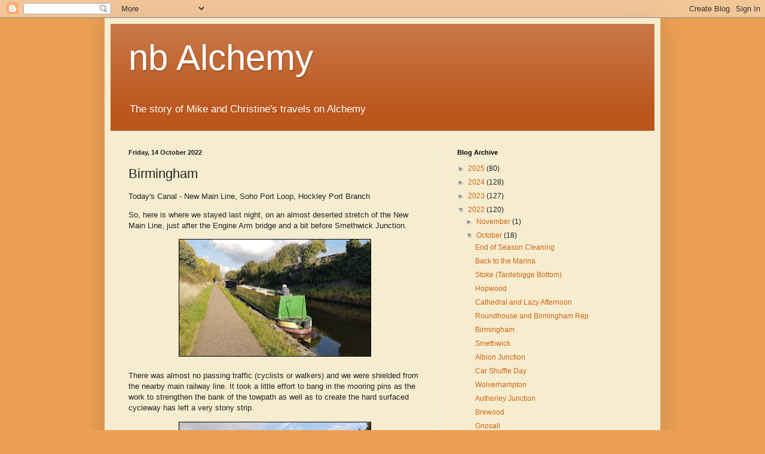

--- FILE ---
content_type: text/html; charset=UTF-8
request_url: https://nbalchemy.blogspot.com/2022/10/birmingham.html
body_size: 22193
content:
<!DOCTYPE html>
<html class='v2' dir='ltr' xmlns='http://www.w3.org/1999/xhtml' xmlns:b='http://www.google.com/2005/gml/b' xmlns:data='http://www.google.com/2005/gml/data' xmlns:expr='http://www.google.com/2005/gml/expr'>
<head>
<link href='https://www.blogger.com/static/v1/widgets/335934321-css_bundle_v2.css' rel='stylesheet' type='text/css'/>
<meta content='width=1100' name='viewport'/>
<meta content='text/html; charset=UTF-8' http-equiv='Content-Type'/>
<meta content='blogger' name='generator'/>
<link href='https://nbalchemy.blogspot.com/favicon.ico' rel='icon' type='image/x-icon'/>
<link href='http://nbalchemy.blogspot.com/2022/10/birmingham.html' rel='canonical'/>
<link rel="alternate" type="application/atom+xml" title="nb Alchemy - Atom" href="https://nbalchemy.blogspot.com/feeds/posts/default" />
<link rel="alternate" type="application/rss+xml" title="nb Alchemy - RSS" href="https://nbalchemy.blogspot.com/feeds/posts/default?alt=rss" />
<link rel="service.post" type="application/atom+xml" title="nb Alchemy - Atom" href="https://www.blogger.com/feeds/6239989273407700909/posts/default" />

<link rel="alternate" type="application/atom+xml" title="nb Alchemy - Atom" href="https://nbalchemy.blogspot.com/feeds/5758782321675330463/comments/default" />
<!--Can't find substitution for tag [blog.ieCssRetrofitLinks]-->
<link href='https://blogger.googleusercontent.com/img/b/R29vZ2xl/AVvXsEjP5BrySMlJ4Kb1L1uw0cCoVoeBl66fQjBcJ1GyAoD8aL-BZwi29KSP2z8koqEyKLEXQR7Rcp2h8jGaFy7yd7Mktw7kOFc_sB-vwRa058bzNOm74zBLx5VkmwwL9suTGSniznITt9XMCK6LAlIvslEtTnimu-2x2V-yRx-PMrICJVJVYnXbGBbWYvyaiQ/s320/oct14-a.jpg' rel='image_src'/>
<meta content='http://nbalchemy.blogspot.com/2022/10/birmingham.html' property='og:url'/>
<meta content='Birmingham' property='og:title'/>
<meta content='Today&#39;s Canal - New Main Line, Soho Port Loop, Hockley Port Branch So, here is where we stayed last night, on an almost deserted stretch of ...' property='og:description'/>
<meta content='https://blogger.googleusercontent.com/img/b/R29vZ2xl/AVvXsEjP5BrySMlJ4Kb1L1uw0cCoVoeBl66fQjBcJ1GyAoD8aL-BZwi29KSP2z8koqEyKLEXQR7Rcp2h8jGaFy7yd7Mktw7kOFc_sB-vwRa058bzNOm74zBLx5VkmwwL9suTGSniznITt9XMCK6LAlIvslEtTnimu-2x2V-yRx-PMrICJVJVYnXbGBbWYvyaiQ/w1200-h630-p-k-no-nu/oct14-a.jpg' property='og:image'/>
<title>nb Alchemy: Birmingham</title>
<style id='page-skin-1' type='text/css'><!--
/*
-----------------------------------------------
Blogger Template Style
Name:     Simple
Designer: Josh Peterson
URL:      www.noaesthetic.com
----------------------------------------------- */
/* Variable definitions
====================
<Variable name="keycolor" description="Main Color" type="color" default="#66bbdd"/>
<Group description="Page Text" selector="body">
<Variable name="body.font" description="Font" type="font"
default="normal normal 12px Arial, Tahoma, Helvetica, FreeSans, sans-serif"/>
<Variable name="body.text.color" description="Text Color" type="color" default="#222222"/>
</Group>
<Group description="Backgrounds" selector=".body-fauxcolumns-outer">
<Variable name="body.background.color" description="Outer Background" type="color" default="#66bbdd"/>
<Variable name="content.background.color" description="Main Background" type="color" default="#ffffff"/>
<Variable name="header.background.color" description="Header Background" type="color" default="transparent"/>
</Group>
<Group description="Links" selector=".main-outer">
<Variable name="link.color" description="Link Color" type="color" default="#2288bb"/>
<Variable name="link.visited.color" description="Visited Color" type="color" default="#888888"/>
<Variable name="link.hover.color" description="Hover Color" type="color" default="#33aaff"/>
</Group>
<Group description="Blog Title" selector=".header h1">
<Variable name="header.font" description="Font" type="font"
default="normal normal 60px Arial, Tahoma, Helvetica, FreeSans, sans-serif"/>
<Variable name="header.text.color" description="Title Color" type="color" default="#3399bb" />
</Group>
<Group description="Blog Description" selector=".header .description">
<Variable name="description.text.color" description="Description Color" type="color"
default="#777777" />
</Group>
<Group description="Tabs Text" selector=".tabs-inner .widget li a">
<Variable name="tabs.font" description="Font" type="font"
default="normal normal 14px Arial, Tahoma, Helvetica, FreeSans, sans-serif"/>
<Variable name="tabs.text.color" description="Text Color" type="color" default="#999999"/>
<Variable name="tabs.selected.text.color" description="Selected Color" type="color" default="#000000"/>
</Group>
<Group description="Tabs Background" selector=".tabs-outer .PageList">
<Variable name="tabs.background.color" description="Background Color" type="color" default="#f5f5f5"/>
<Variable name="tabs.selected.background.color" description="Selected Color" type="color" default="#eeeeee"/>
</Group>
<Group description="Post Title" selector="h3.post-title, .comments h4">
<Variable name="post.title.font" description="Font" type="font"
default="normal normal 22px Arial, Tahoma, Helvetica, FreeSans, sans-serif"/>
</Group>
<Group description="Date Header" selector=".date-header">
<Variable name="date.header.color" description="Text Color" type="color"
default="#222222"/>
<Variable name="date.header.background.color" description="Background Color" type="color"
default="transparent"/>
<Variable name="date.header.font" description="Text Font" type="font"
default="normal bold 11px Arial, Tahoma, Helvetica, FreeSans, sans-serif"/>
<Variable name="date.header.padding" description="Date Header Padding" type="string" default="inherit"/>
<Variable name="date.header.letterspacing" description="Date Header Letter Spacing" type="string" default="inherit"/>
<Variable name="date.header.margin" description="Date Header Margin" type="string" default="inherit"/>
</Group>
<Group description="Post Footer" selector=".post-footer">
<Variable name="post.footer.text.color" description="Text Color" type="color" default="#666666"/>
<Variable name="post.footer.background.color" description="Background Color" type="color"
default="#f9f9f9"/>
<Variable name="post.footer.border.color" description="Shadow Color" type="color" default="#eeeeee"/>
</Group>
<Group description="Gadgets" selector="h2">
<Variable name="widget.title.font" description="Title Font" type="font"
default="normal bold 11px Arial, Tahoma, Helvetica, FreeSans, sans-serif"/>
<Variable name="widget.title.text.color" description="Title Color" type="color" default="#000000"/>
<Variable name="widget.alternate.text.color" description="Alternate Color" type="color" default="#999999"/>
</Group>
<Group description="Images" selector=".main-inner">
<Variable name="image.background.color" description="Background Color" type="color" default="#ffffff"/>
<Variable name="image.border.color" description="Border Color" type="color" default="#eeeeee"/>
<Variable name="image.text.color" description="Caption Text Color" type="color" default="#222222"/>
</Group>
<Group description="Accents" selector=".content-inner">
<Variable name="body.rule.color" description="Separator Line Color" type="color" default="#eeeeee"/>
<Variable name="tabs.border.color" description="Tabs Border Color" type="color" default="#eeeeee"/>
</Group>
<Variable name="body.background" description="Body Background" type="background"
color="#eba054" default="$(color) none repeat scroll top left"/>
<Variable name="body.background.override" description="Body Background Override" type="string" default=""/>
<Variable name="body.background.gradient.cap" description="Body Gradient Cap" type="url"
default="url(https://resources.blogblog.com/blogblog/data/1kt/simple/gradients_light.png)"/>
<Variable name="body.background.gradient.tile" description="Body Gradient Tile" type="url"
default="url(https://resources.blogblog.com/blogblog/data/1kt/simple/body_gradient_tile_light.png)"/>
<Variable name="content.background.color.selector" description="Content Background Color Selector" type="string" default=".content-inner"/>
<Variable name="content.padding" description="Content Padding" type="length" default="10px" min="0" max="100px"/>
<Variable name="content.padding.horizontal" description="Content Horizontal Padding" type="length" default="10px" min="0" max="100px"/>
<Variable name="content.shadow.spread" description="Content Shadow Spread" type="length" default="40px" min="0" max="100px"/>
<Variable name="content.shadow.spread.webkit" description="Content Shadow Spread (WebKit)" type="length" default="5px" min="0" max="100px"/>
<Variable name="content.shadow.spread.ie" description="Content Shadow Spread (IE)" type="length" default="10px" min="0" max="100px"/>
<Variable name="main.border.width" description="Main Border Width" type="length" default="0" min="0" max="10px"/>
<Variable name="header.background.gradient" description="Header Gradient" type="url" default="none"/>
<Variable name="header.shadow.offset.left" description="Header Shadow Offset Left" type="length" default="-1px" min="-50px" max="50px"/>
<Variable name="header.shadow.offset.top" description="Header Shadow Offset Top" type="length" default="-1px" min="-50px" max="50px"/>
<Variable name="header.shadow.spread" description="Header Shadow Spread" type="length" default="1px" min="0" max="100px"/>
<Variable name="header.padding" description="Header Padding" type="length" default="30px" min="0" max="100px"/>
<Variable name="header.border.size" description="Header Border Size" type="length" default="1px" min="0" max="10px"/>
<Variable name="header.bottom.border.size" description="Header Bottom Border Size" type="length" default="0" min="0" max="10px"/>
<Variable name="header.border.horizontalsize" description="Header Horizontal Border Size" type="length" default="0" min="0" max="10px"/>
<Variable name="description.text.size" description="Description Text Size" type="string" default="140%"/>
<Variable name="tabs.margin.top" description="Tabs Margin Top" type="length" default="0" min="0" max="100px"/>
<Variable name="tabs.margin.side" description="Tabs Side Margin" type="length" default="30px" min="0" max="100px"/>
<Variable name="tabs.background.gradient" description="Tabs Background Gradient" type="url"
default="url(https://resources.blogblog.com/blogblog/data/1kt/simple/gradients_light.png)"/>
<Variable name="tabs.border.width" description="Tabs Border Width" type="length" default="1px" min="0" max="10px"/>
<Variable name="tabs.bevel.border.width" description="Tabs Bevel Border Width" type="length" default="1px" min="0" max="10px"/>
<Variable name="post.margin.bottom" description="Post Bottom Margin" type="length" default="25px" min="0" max="100px"/>
<Variable name="image.border.small.size" description="Image Border Small Size" type="length" default="2px" min="0" max="10px"/>
<Variable name="image.border.large.size" description="Image Border Large Size" type="length" default="5px" min="0" max="10px"/>
<Variable name="page.width.selector" description="Page Width Selector" type="string" default=".region-inner"/>
<Variable name="page.width" description="Page Width" type="string" default="auto"/>
<Variable name="main.section.margin" description="Main Section Margin" type="length" default="15px" min="0" max="100px"/>
<Variable name="main.padding" description="Main Padding" type="length" default="15px" min="0" max="100px"/>
<Variable name="main.padding.top" description="Main Padding Top" type="length" default="30px" min="0" max="100px"/>
<Variable name="main.padding.bottom" description="Main Padding Bottom" type="length" default="30px" min="0" max="100px"/>
<Variable name="paging.background"
color="#f6eccf"
description="Background of blog paging area" type="background"
default="transparent none no-repeat scroll top center"/>
<Variable name="footer.bevel" description="Bevel border length of footer" type="length" default="0" min="0" max="10px"/>
<Variable name="mobile.background.overlay" description="Mobile Background Overlay" type="string"
default="transparent none repeat scroll top left"/>
<Variable name="mobile.background.size" description="Mobile Background Size" type="string" default="auto"/>
<Variable name="mobile.button.color" description="Mobile Button Color" type="color" default="#ffffff" />
<Variable name="startSide" description="Side where text starts in blog language" type="automatic" default="left"/>
<Variable name="endSide" description="Side where text ends in blog language" type="automatic" default="right"/>
*/
/* Content
----------------------------------------------- */
body {
font: normal normal 12px Arial, Tahoma, Helvetica, FreeSans, sans-serif;
color: #222222;
background: #eba054 none repeat scroll top left;
padding: 0 40px 40px 40px;
}
html body .region-inner {
min-width: 0;
max-width: 100%;
width: auto;
}
h2 {
font-size: 22px;
}
a:link {
text-decoration:none;
color: #cc6611;
}
a:visited {
text-decoration:none;
color: #888888;
}
a:hover {
text-decoration:underline;
color: #ff9900;
}
.body-fauxcolumn-outer .fauxcolumn-inner {
background: transparent none repeat scroll top left;
_background-image: none;
}
.body-fauxcolumn-outer .cap-top {
position: absolute;
z-index: 1;
height: 400px;
width: 100%;
}
.body-fauxcolumn-outer .cap-top .cap-left {
width: 100%;
background: transparent none repeat-x scroll top left;
_background-image: none;
}
.content-outer {
-moz-box-shadow: 0 0 40px rgba(0, 0, 0, .15);
-webkit-box-shadow: 0 0 5px rgba(0, 0, 0, .15);
-goog-ms-box-shadow: 0 0 10px #333333;
box-shadow: 0 0 40px rgba(0, 0, 0, .15);
margin-bottom: 1px;
}
.content-inner {
padding: 10px 10px;
}
.content-inner {
background-color: #f6eccf;
}
/* Header
----------------------------------------------- */
.header-outer {
background: #bb561c url(https://resources.blogblog.com/blogblog/data/1kt/simple/gradients_light.png) repeat-x scroll 0 -400px;
_background-image: none;
}
.Header h1 {
font: normal normal 60px Arial, Tahoma, Helvetica, FreeSans, sans-serif;
color: #ffffff;
text-shadow: 1px 2px 3px rgba(0, 0, 0, .2);
}
.Header h1 a {
color: #ffffff;
}
.Header .description {
font-size: 140%;
color: #ffffff;
}
.header-inner .Header .titlewrapper {
padding: 22px 30px;
}
.header-inner .Header .descriptionwrapper {
padding: 0 30px;
}
/* Tabs
----------------------------------------------- */
.tabs-inner .section:first-child {
border-top: 0 solid #eeeeee;
}
.tabs-inner .section:first-child ul {
margin-top: -0;
border-top: 0 solid #eeeeee;
border-left: 0 solid #eeeeee;
border-right: 0 solid #eeeeee;
}
.tabs-inner .widget ul {
background: #f5f5f5 url(https://resources.blogblog.com/blogblog/data/1kt/simple/gradients_light.png) repeat-x scroll 0 -800px;
_background-image: none;
border-bottom: 1px solid #eeeeee;
margin-top: 0;
margin-left: -30px;
margin-right: -30px;
}
.tabs-inner .widget li a {
display: inline-block;
padding: .6em 1em;
font: normal normal 14px Arial, Tahoma, Helvetica, FreeSans, sans-serif;
color: #999999;
border-left: 1px solid #f6eccf;
border-right: 1px solid #eeeeee;
}
.tabs-inner .widget li:first-child a {
border-left: none;
}
.tabs-inner .widget li.selected a, .tabs-inner .widget li a:hover {
color: #000000;
background-color: #eeeeee;
text-decoration: none;
}
/* Columns
----------------------------------------------- */
.main-outer {
border-top: 0 solid #eeeeee;
}
.fauxcolumn-left-outer .fauxcolumn-inner {
border-right: 1px solid #eeeeee;
}
.fauxcolumn-right-outer .fauxcolumn-inner {
border-left: 1px solid #eeeeee;
}
/* Headings
----------------------------------------------- */
div.widget > h2,
div.widget h2.title {
margin: 0 0 1em 0;
font: normal bold 11px Arial, Tahoma, Helvetica, FreeSans, sans-serif;
color: #000000;
}
/* Widgets
----------------------------------------------- */
.widget .zippy {
color: #999999;
text-shadow: 2px 2px 1px rgba(0, 0, 0, .1);
}
.widget .popular-posts ul {
list-style: none;
}
/* Posts
----------------------------------------------- */
h2.date-header {
font: normal bold 11px Arial, Tahoma, Helvetica, FreeSans, sans-serif;
}
.date-header span {
background-color: transparent;
color: #222222;
padding: inherit;
letter-spacing: inherit;
margin: inherit;
}
.main-inner {
padding-top: 30px;
padding-bottom: 30px;
}
.main-inner .column-center-inner {
padding: 0 15px;
}
.main-inner .column-center-inner .section {
margin: 0 15px;
}
.post {
margin: 0 0 25px 0;
}
h3.post-title, .comments h4 {
font: normal normal 22px Arial, Tahoma, Helvetica, FreeSans, sans-serif;
margin: .75em 0 0;
}
.post-body {
font-size: 110%;
line-height: 1.4;
position: relative;
}
.post-body img, .post-body .tr-caption-container, .Profile img, .Image img,
.BlogList .item-thumbnail img {
padding: 2px;
background: #ffffff;
border: 1px solid #000000;
-webkit-box-shadow: 1px 1px 5px rgba(0, 0, 0, .1);
box-shadow: 1px 1px 5px rgba(0, 0, 0, .1);
}
.post-body img, .post-body .tr-caption-container {
padding: 5px;
}
.post-body .tr-caption-container {
color: #222222;
}
.post-body .tr-caption-container img {
padding: 0;
background: transparent;
border: none;
-moz-box-shadow: 1px 1px 5px rgba(0, 0, 0, .1);
-moz-box-shadow: 0 0 0 rgba(0, 0, 0, .1);
-webkit-box-shadow: 0 0 0 rgba(0, 0, 0, .1);
box-shadow: 0 0 0 rgba(0, 0, 0, .1);
}
.post-header {
margin: 0 0 1.5em;
line-height: 1.6;
font-size: 90%;
}
.post-footer {
margin: 20px -2px 0;
padding: 5px 10px;
color: #666666;
background-color: #f9f9f9;
border-bottom: 1px solid #eeeeee;
line-height: 1.6;
font-size: 90%;
}
#comments .comment-author {
padding-top: 1.5em;
border-top: 1px solid #eeeeee;
background-position: 0 1.5em;
}
#comments .comment-author:first-child {
padding-top: 0;
border-top: none;
}
.avatar-image-container {
margin: .2em 0 0;
}
#comments .avatar-image-container img {
border: 1px solid #000000;
}
/* Comments
----------------------------------------------- */
.comments .comments-content .icon.blog-author {
background-repeat: no-repeat;
background-image: url([data-uri]);
}
.comments .comments-content .loadmore a {
border-top: 1px solid #999999;
border-bottom: 1px solid #999999;
}
.comments .comment-thread.inline-thread {
background-color: #f9f9f9;
}
.comments .continue {
border-top: 2px solid #999999;
}
/* Accents
---------------------------------------------- */
.section-columns td.columns-cell {
border-left: 1px solid #eeeeee;
}
.blog-pager {
background: transparent none no-repeat scroll top center;
}
.blog-pager-older-link, .home-link,
.blog-pager-newer-link {
background-color: #f6eccf;
padding: 5px;
}
.footer-outer {
border-top: 0 dashed #bbbbbb;
}
/* Mobile
----------------------------------------------- */
body.mobile  {
background-size: auto;
}
.mobile .body-fauxcolumn-outer {
background: transparent none repeat scroll top left;
}
.mobile .body-fauxcolumn-outer .cap-top {
background-size: 100% auto;
}
.mobile .content-outer {
-webkit-box-shadow: 0 0 3px rgba(0, 0, 0, .15);
box-shadow: 0 0 3px rgba(0, 0, 0, .15);
}
.mobile .tabs-inner .widget ul {
margin-left: 0;
margin-right: 0;
}
.mobile .post {
margin: 0;
}
.mobile .main-inner .column-center-inner .section {
margin: 0;
}
.mobile .date-header span {
padding: 0.1em 10px;
margin: 0 -10px;
}
.mobile h3.post-title {
margin: 0;
}
.mobile .blog-pager {
background: transparent none no-repeat scroll top center;
}
.mobile .footer-outer {
border-top: none;
}
.mobile .main-inner, .mobile .footer-inner {
background-color: #f6eccf;
}
.mobile-index-contents {
color: #222222;
}
.mobile-link-button {
background-color: #cc6611;
}
.mobile-link-button a:link, .mobile-link-button a:visited {
color: #ffffff;
}
.mobile .tabs-inner .section:first-child {
border-top: none;
}
.mobile .tabs-inner .PageList .widget-content {
background-color: #eeeeee;
color: #000000;
border-top: 1px solid #eeeeee;
border-bottom: 1px solid #eeeeee;
}
.mobile .tabs-inner .PageList .widget-content .pagelist-arrow {
border-left: 1px solid #eeeeee;
}
.quickedit{display:none;}
.post-body img, .post-body .tr-caption-container, .Profile img, .Image img,
.BlogList .item-thumbnail img {
padding: 0 !important;
background: none !important;
-moz-box-shadow: 0px 0px 0px transparent !important;
-webkit-box-shadow: 0px 0px 0px transparent !important;
box-shadow: 0px 0px 0px transparent !important;
}
--></style>
<style id='template-skin-1' type='text/css'><!--
body {
min-width: 930px;
}
.content-outer, .content-fauxcolumn-outer, .region-inner {
min-width: 930px;
max-width: 930px;
_width: 930px;
}
.main-inner .columns {
padding-left: 0px;
padding-right: 360px;
}
.main-inner .fauxcolumn-center-outer {
left: 0px;
right: 360px;
/* IE6 does not respect left and right together */
_width: expression(this.parentNode.offsetWidth -
parseInt("0px") -
parseInt("360px") + 'px');
}
.main-inner .fauxcolumn-left-outer {
width: 0px;
}
.main-inner .fauxcolumn-right-outer {
width: 360px;
}
.main-inner .column-left-outer {
width: 0px;
right: 100%;
margin-left: -0px;
}
.main-inner .column-right-outer {
width: 360px;
margin-right: -360px;
}
#layout {
min-width: 0;
}
#layout .content-outer {
min-width: 0;
width: 800px;
}
#layout .region-inner {
min-width: 0;
width: auto;
}
body#layout div.add_widget {
padding: 8px;
}
body#layout div.add_widget a {
margin-left: 32px;
}
--></style>
<link href='https://www.blogger.com/dyn-css/authorization.css?targetBlogID=6239989273407700909&amp;zx=23381e54-2659-404f-8193-bc0f6323f805' media='none' onload='if(media!=&#39;all&#39;)media=&#39;all&#39;' rel='stylesheet'/><noscript><link href='https://www.blogger.com/dyn-css/authorization.css?targetBlogID=6239989273407700909&amp;zx=23381e54-2659-404f-8193-bc0f6323f805' rel='stylesheet'/></noscript>
<meta name='google-adsense-platform-account' content='ca-host-pub-1556223355139109'/>
<meta name='google-adsense-platform-domain' content='blogspot.com'/>

</head>
<body class='loading'>
<div class='navbar section' id='navbar' name='Navbar'><div class='widget Navbar' data-version='1' id='Navbar1'><script type="text/javascript">
    function setAttributeOnload(object, attribute, val) {
      if(window.addEventListener) {
        window.addEventListener('load',
          function(){ object[attribute] = val; }, false);
      } else {
        window.attachEvent('onload', function(){ object[attribute] = val; });
      }
    }
  </script>
<div id="navbar-iframe-container"></div>
<script type="text/javascript" src="https://apis.google.com/js/platform.js"></script>
<script type="text/javascript">
      gapi.load("gapi.iframes:gapi.iframes.style.bubble", function() {
        if (gapi.iframes && gapi.iframes.getContext) {
          gapi.iframes.getContext().openChild({
              url: 'https://www.blogger.com/navbar/6239989273407700909?po\x3d5758782321675330463\x26origin\x3dhttps://nbalchemy.blogspot.com',
              where: document.getElementById("navbar-iframe-container"),
              id: "navbar-iframe"
          });
        }
      });
    </script><script type="text/javascript">
(function() {
var script = document.createElement('script');
script.type = 'text/javascript';
script.src = '//pagead2.googlesyndication.com/pagead/js/google_top_exp.js';
var head = document.getElementsByTagName('head')[0];
if (head) {
head.appendChild(script);
}})();
</script>
</div></div>
<div class='body-fauxcolumns'>
<div class='fauxcolumn-outer body-fauxcolumn-outer'>
<div class='cap-top'>
<div class='cap-left'></div>
<div class='cap-right'></div>
</div>
<div class='fauxborder-left'>
<div class='fauxborder-right'></div>
<div class='fauxcolumn-inner'>
</div>
</div>
<div class='cap-bottom'>
<div class='cap-left'></div>
<div class='cap-right'></div>
</div>
</div>
</div>
<div class='content'>
<div class='content-fauxcolumns'>
<div class='fauxcolumn-outer content-fauxcolumn-outer'>
<div class='cap-top'>
<div class='cap-left'></div>
<div class='cap-right'></div>
</div>
<div class='fauxborder-left'>
<div class='fauxborder-right'></div>
<div class='fauxcolumn-inner'>
</div>
</div>
<div class='cap-bottom'>
<div class='cap-left'></div>
<div class='cap-right'></div>
</div>
</div>
</div>
<div class='content-outer'>
<div class='content-cap-top cap-top'>
<div class='cap-left'></div>
<div class='cap-right'></div>
</div>
<div class='fauxborder-left content-fauxborder-left'>
<div class='fauxborder-right content-fauxborder-right'></div>
<div class='content-inner'>
<header>
<div class='header-outer'>
<div class='header-cap-top cap-top'>
<div class='cap-left'></div>
<div class='cap-right'></div>
</div>
<div class='fauxborder-left header-fauxborder-left'>
<div class='fauxborder-right header-fauxborder-right'></div>
<div class='region-inner header-inner'>
<div class='header section' id='header' name='Header'><div class='widget Header' data-version='1' id='Header1'>
<div id='header-inner'>
<div class='titlewrapper'>
<h1 class='title'>
<a href='https://nbalchemy.blogspot.com/'>
nb Alchemy
</a>
</h1>
</div>
<div class='descriptionwrapper'>
<p class='description'><span>The story of Mike and Christine's travels on Alchemy</span></p>
</div>
</div>
</div></div>
</div>
</div>
<div class='header-cap-bottom cap-bottom'>
<div class='cap-left'></div>
<div class='cap-right'></div>
</div>
</div>
</header>
<div class='tabs-outer'>
<div class='tabs-cap-top cap-top'>
<div class='cap-left'></div>
<div class='cap-right'></div>
</div>
<div class='fauxborder-left tabs-fauxborder-left'>
<div class='fauxborder-right tabs-fauxborder-right'></div>
<div class='region-inner tabs-inner'>
<div class='tabs no-items section' id='crosscol' name='Cross-column'></div>
<div class='tabs no-items section' id='crosscol-overflow' name='Cross-Column 2'></div>
</div>
</div>
<div class='tabs-cap-bottom cap-bottom'>
<div class='cap-left'></div>
<div class='cap-right'></div>
</div>
</div>
<div class='main-outer'>
<div class='main-cap-top cap-top'>
<div class='cap-left'></div>
<div class='cap-right'></div>
</div>
<div class='fauxborder-left main-fauxborder-left'>
<div class='fauxborder-right main-fauxborder-right'></div>
<div class='region-inner main-inner'>
<div class='columns fauxcolumns'>
<div class='fauxcolumn-outer fauxcolumn-center-outer'>
<div class='cap-top'>
<div class='cap-left'></div>
<div class='cap-right'></div>
</div>
<div class='fauxborder-left'>
<div class='fauxborder-right'></div>
<div class='fauxcolumn-inner'>
</div>
</div>
<div class='cap-bottom'>
<div class='cap-left'></div>
<div class='cap-right'></div>
</div>
</div>
<div class='fauxcolumn-outer fauxcolumn-left-outer'>
<div class='cap-top'>
<div class='cap-left'></div>
<div class='cap-right'></div>
</div>
<div class='fauxborder-left'>
<div class='fauxborder-right'></div>
<div class='fauxcolumn-inner'>
</div>
</div>
<div class='cap-bottom'>
<div class='cap-left'></div>
<div class='cap-right'></div>
</div>
</div>
<div class='fauxcolumn-outer fauxcolumn-right-outer'>
<div class='cap-top'>
<div class='cap-left'></div>
<div class='cap-right'></div>
</div>
<div class='fauxborder-left'>
<div class='fauxborder-right'></div>
<div class='fauxcolumn-inner'>
</div>
</div>
<div class='cap-bottom'>
<div class='cap-left'></div>
<div class='cap-right'></div>
</div>
</div>
<!-- corrects IE6 width calculation -->
<div class='columns-inner'>
<div class='column-center-outer'>
<div class='column-center-inner'>
<div class='main section' id='main' name='Main'><div class='widget Blog' data-version='1' id='Blog1'>
<div class='blog-posts hfeed'>

          <div class="date-outer">
        
<h2 class='date-header'><span>Friday, 14 October 2022</span></h2>

          <div class="date-posts">
        
<div class='post-outer'>
<div class='post hentry uncustomized-post-template' itemprop='blogPost' itemscope='itemscope' itemtype='http://schema.org/BlogPosting'>
<meta content='https://blogger.googleusercontent.com/img/b/R29vZ2xl/AVvXsEjP5BrySMlJ4Kb1L1uw0cCoVoeBl66fQjBcJ1GyAoD8aL-BZwi29KSP2z8koqEyKLEXQR7Rcp2h8jGaFy7yd7Mktw7kOFc_sB-vwRa058bzNOm74zBLx5VkmwwL9suTGSniznITt9XMCK6LAlIvslEtTnimu-2x2V-yRx-PMrICJVJVYnXbGBbWYvyaiQ/s320/oct14-a.jpg' itemprop='image_url'/>
<meta content='6239989273407700909' itemprop='blogId'/>
<meta content='5758782321675330463' itemprop='postId'/>
<a name='5758782321675330463'></a>
<h3 class='post-title entry-title' itemprop='name'>
Birmingham
</h3>
<div class='post-header'>
<div class='post-header-line-1'></div>
</div>
<div class='post-body entry-content' id='post-body-5758782321675330463' itemprop='description articleBody'>
<p>Today's Canal - New Main Line, Soho Port Loop, Hockley Port Branch</p><p>So, here is where we stayed last night, on an almost deserted stretch of the New Main Line, just after the Engine Arm bridge and a bit before Smethwick Junction.&nbsp;</p><p></p><div class="separator" style="clear: both; text-align: center;"><a href="https://blogger.googleusercontent.com/img/b/R29vZ2xl/AVvXsEjP5BrySMlJ4Kb1L1uw0cCoVoeBl66fQjBcJ1GyAoD8aL-BZwi29KSP2z8koqEyKLEXQR7Rcp2h8jGaFy7yd7Mktw7kOFc_sB-vwRa058bzNOm74zBLx5VkmwwL9suTGSniznITt9XMCK6LAlIvslEtTnimu-2x2V-yRx-PMrICJVJVYnXbGBbWYvyaiQ/s1000/oct14-a.jpg" style="margin-left: 1em; margin-right: 1em;"><img border="0" data-original-height="608" data-original-width="1000" height="195" src="https://blogger.googleusercontent.com/img/b/R29vZ2xl/AVvXsEjP5BrySMlJ4Kb1L1uw0cCoVoeBl66fQjBcJ1GyAoD8aL-BZwi29KSP2z8koqEyKLEXQR7Rcp2h8jGaFy7yd7Mktw7kOFc_sB-vwRa058bzNOm74zBLx5VkmwwL9suTGSniznITt9XMCK6LAlIvslEtTnimu-2x2V-yRx-PMrICJVJVYnXbGBbWYvyaiQ/s320/oct14-a.jpg" width="320" /></a></div><br />There was almost no passing traffic (cyclists or walkers) and we were shielded from the nearby main railway line. It took a little effort to bang in the mooring pins as the work to strengthen the bank of the towpath as well as to create the hard surfaced cycleway has left a very stony strip.<p></p><p></p><div class="separator" style="clear: both; text-align: center;"><a href="https://blogger.googleusercontent.com/img/b/R29vZ2xl/AVvXsEgFbLBqIoT6Av3w4phDbGLJ5lK-YGVglG602AUCEaiqz5BZ6Gt2A0G13NrSpNhgH8w_pPI6y60gTcCbLIlZ0i9XrBU0ObkdsCiZg5rnZr6oVQWElCkcef-d-WzjGL0mGmSyMwxjMsMz_mwPHWAMl_xSI6f3EKc4X_B3HDRzjXLwfI5uwqYcyEdDZ1TVRw/s1000/oct14-b.jpg" style="margin-left: 1em; margin-right: 1em;"><img border="0" data-original-height="558" data-original-width="1000" height="179" src="https://blogger.googleusercontent.com/img/b/R29vZ2xl/AVvXsEgFbLBqIoT6Av3w4phDbGLJ5lK-YGVglG602AUCEaiqz5BZ6Gt2A0G13NrSpNhgH8w_pPI6y60gTcCbLIlZ0i9XrBU0ObkdsCiZg5rnZr6oVQWElCkcef-d-WzjGL0mGmSyMwxjMsMz_mwPHWAMl_xSI6f3EKc4X_B3HDRzjXLwfI5uwqYcyEdDZ1TVRw/s320/oct14-b.jpg" width="320" /></a></div><br />Looking back to the Engine Arm, the Old Main Line is at the top of the embankment to the right, very close indeed. It was a bright and sunny day as well.<p></p><p></p><div class="separator" style="clear: both; text-align: center;"><a href="https://blogger.googleusercontent.com/img/b/R29vZ2xl/AVvXsEgT8YJ_Joa7b9lWgPP6NI4kHUmKS_6E3-4tmxg9a59AgRK3UC0ohuQA6xzEDSFRGQeIpE8ghDPZrrgFH_Mc8Xst_2NpkScOrEqBEoRpaicN_h6KLcNwFYwXMJkGea2fxSUxt1gL-FGADupBIMCGAAqlXQTch9YNCaBhK4uyZl9LTzcFP9_ugiX2PzqmtQ/s1000/oct14-c.jpg" style="margin-left: 1em; margin-right: 1em;"><img border="0" data-original-height="638" data-original-width="1000" height="204" src="https://blogger.googleusercontent.com/img/b/R29vZ2xl/AVvXsEgT8YJ_Joa7b9lWgPP6NI4kHUmKS_6E3-4tmxg9a59AgRK3UC0ohuQA6xzEDSFRGQeIpE8ghDPZrrgFH_Mc8Xst_2NpkScOrEqBEoRpaicN_h6KLcNwFYwXMJkGea2fxSUxt1gL-FGADupBIMCGAAqlXQTch9YNCaBhK4uyZl9LTzcFP9_ugiX2PzqmtQ/s320/oct14-c.jpg" width="320" /></a></div><br />Just after Rolfe Bridge we spotted this remaining disused former telephone pole. Why is it that one on the Coventry Canal and one on the Shroppie are on everyone's obligatory photo list but this one misses out entirely? Perhaps it is unconscious bias against poles in industrial areas!<p></p><p></p><div class="separator" style="clear: both; text-align: center;"><a href="https://blogger.googleusercontent.com/img/b/R29vZ2xl/AVvXsEhvYJJomdefU4ui2k7P25kEQNoVHb6Fx3keudmhQoHPxBVBzvMQpJo8D5w7psgS_yCtt-6y-2DfdiiCwxs-gRVcosbuwtyPKrYd-XU469oSqLys1kktYGUd4gJHVEV6dgJBknS4oM8SmFjYymlnMMUR_866Y6oq8RHdNB2SqsYxndBr46WtXaCWZT3V-g/s1000/oct14-d.jpg" style="margin-left: 1em; margin-right: 1em;"><img border="0" data-original-height="711" data-original-width="1000" height="228" src="https://blogger.googleusercontent.com/img/b/R29vZ2xl/AVvXsEhvYJJomdefU4ui2k7P25kEQNoVHb6Fx3keudmhQoHPxBVBzvMQpJo8D5w7psgS_yCtt-6y-2DfdiiCwxs-gRVcosbuwtyPKrYd-XU469oSqLys1kktYGUd4gJHVEV6dgJBknS4oM8SmFjYymlnMMUR_866Y6oq8RHdNB2SqsYxndBr46WtXaCWZT3V-g/s320/oct14-d.jpg" width="320" /></a></div><br />Only a few metres further along is another one but it seems to be so ashamed of its context that it is all but completely disguised.<p></p><p></p><div class="separator" style="clear: both; text-align: center;"><a href="https://blogger.googleusercontent.com/img/b/R29vZ2xl/AVvXsEgNFdeML7JCVcJ9AwV1ZbRhAEZG4VjrmdH2B8Lg2mX27uh3WVLGtdPfJK2iPNjyox8ENE5JK2nZPuFUjFbO8voLhv95_VKfQ086QVp4I_lDW6iyYfXJMPSuNMpvEmgQmdjrRPb-XzOpUUTPaRIMfkHfVozPuaqCfz4TVZFJBtXd1dzv_CEAo3RvfDpihQ/s1000/oct14-e.jpg" style="margin-left: 1em; margin-right: 1em;"><img border="0" data-original-height="556" data-original-width="1000" height="178" src="https://blogger.googleusercontent.com/img/b/R29vZ2xl/AVvXsEgNFdeML7JCVcJ9AwV1ZbRhAEZG4VjrmdH2B8Lg2mX27uh3WVLGtdPfJK2iPNjyox8ENE5JK2nZPuFUjFbO8voLhv95_VKfQ086QVp4I_lDW6iyYfXJMPSuNMpvEmgQmdjrRPb-XzOpUUTPaRIMfkHfVozPuaqCfz4TVZFJBtXd1dzv_CEAo3RvfDpihQ/s320/oct14-e.jpg" width="320" /></a></div><br />At one time there were very many short arms and wharfs - this one seems to have been just to serve one factory.<p></p><p></p><div class="separator" style="clear: both; text-align: center;"><a href="https://blogger.googleusercontent.com/img/b/R29vZ2xl/AVvXsEjO4RZeUFSQdZMxijG-lRlt_ofeyeS11aG6GBKcxIxtksUsFjI0asmoFm_exoybIu3vIYMAFIN1ra-8eJbgtZkh_EzQ1BFevnkd-Kf_DvbTdUx62u_7xAWyyzATRVzcxfCQx4tN4jdKSDBAxwojyIZvC6I1R9TvaRkkP9tJBkbeFjittry9cI7wvr9jIQ/s1000/oct14-f.jpg" style="margin-left: 1em; margin-right: 1em;"><img border="0" data-original-height="562" data-original-width="1000" height="180" src="https://blogger.googleusercontent.com/img/b/R29vZ2xl/AVvXsEjO4RZeUFSQdZMxijG-lRlt_ofeyeS11aG6GBKcxIxtksUsFjI0asmoFm_exoybIu3vIYMAFIN1ra-8eJbgtZkh_EzQ1BFevnkd-Kf_DvbTdUx62u_7xAWyyzATRVzcxfCQx4tN4jdKSDBAxwojyIZvC6I1R9TvaRkkP9tJBkbeFjittry9cI7wvr9jIQ/s320/oct14-f.jpg" width="320" /></a></div><br />But this one led into a basin that was part of a large chemical works.<p></p><p></p><div class="separator" style="clear: both; text-align: center;"><a href="https://blogger.googleusercontent.com/img/b/R29vZ2xl/AVvXsEgntLRdMRZC7yQs1dgsJL5ENUz_nucxZoVKdKbzuDn5VBzwVpgNXFPu4GFqm-3FW9K3WXVK6mb007Hls4g71xJ9h7kEautMFb-Y7WrpIZE4VDdwiief5uRovQFlZYgL-bzpyHoEGJ4L4JF70o2VvhV45QHyypCYoF1jJunAkGxCaNxBUSkg2nEgpyNusg/s1000/oct14-g.jpg" style="margin-left: 1em; margin-right: 1em;"><img border="0" data-original-height="615" data-original-width="1000" height="197" src="https://blogger.googleusercontent.com/img/b/R29vZ2xl/AVvXsEgntLRdMRZC7yQs1dgsJL5ENUz_nucxZoVKdKbzuDn5VBzwVpgNXFPu4GFqm-3FW9K3WXVK6mb007Hls4g71xJ9h7kEautMFb-Y7WrpIZE4VDdwiief5uRovQFlZYgL-bzpyHoEGJ4L4JF70o2VvhV45QHyypCYoF1jJunAkGxCaNxBUSkg2nEgpyNusg/s320/oct14-g.jpg" width="320" /></a></div><br />At Winson Green Junction we made a very sharp turn onto what is now called the Soho Loop. originally this was part of Brindley's original contour canal but later cut off by Telford's straightening work.<p></p><p></p><div class="separator" style="clear: both; text-align: center;"><a href="https://blogger.googleusercontent.com/img/b/R29vZ2xl/AVvXsEgLrHfbl0Hzcn1ldDXUNH92p76Y5pU53hkNpzLnuqy5YkjsggdlzXzWYFljoAM3N412zUYeP-tTjYlUbN5Avbi5-RR_Y6MdJCFh0HDYHWRyTCy3MpNbvzk7bn9qJjFHkyek4jc0hgraQ_t-97EvGKIcAHoL8doVaD1CT3qOLTOVUqo_TDilZax9WCgpMg/s1000/oct14-h.jpg" style="margin-left: 1em; margin-right: 1em;"><img border="0" data-original-height="615" data-original-width="1000" height="197" src="https://blogger.googleusercontent.com/img/b/R29vZ2xl/AVvXsEgLrHfbl0Hzcn1ldDXUNH92p76Y5pU53hkNpzLnuqy5YkjsggdlzXzWYFljoAM3N412zUYeP-tTjYlUbN5Avbi5-RR_Y6MdJCFh0HDYHWRyTCy3MpNbvzk7bn9qJjFHkyek4jc0hgraQ_t-97EvGKIcAHoL8doVaD1CT3qOLTOVUqo_TDilZax9WCgpMg/s320/oct14-h.jpg" width="320" /></a></div><br />Just after the junction the loop passes alongside Winson Green Prison, now HMP Birmingham, built in 1849. According to old maps, this towpath bridge into a loading bay was built a long time ago, perha<span>ps part of the original design</span> - now it looks as if it is an invitation to an enterprising resident to build an escape hatch.&nbsp;<p></p><p></p><div class="separator" style="clear: both; text-align: center;"><a href="https://blogger.googleusercontent.com/img/b/R29vZ2xl/AVvXsEi3w2Bt9n5bmQ3NoLDHmXKcJQ7sHGC2NqAN0r9IXf7PUDtF3XIOm0kDfwfNoBHby2D4nSZCIudpRfNg4PMh8d5GqoZNp0m5fW67xb_mQbX-112bwYWA6nYEvOPZRM3qS_YKxY3Y64flmuJrd8yajL-or4tm4taIwcIra43iRiolG8ynzQm92a-ZnirfzA/s1000/oct14-i.jpg" style="margin-left: 1em; margin-right: 1em;"><img border="0" data-original-height="615" data-original-width="1000" height="197" src="https://blogger.googleusercontent.com/img/b/R29vZ2xl/AVvXsEi3w2Bt9n5bmQ3NoLDHmXKcJQ7sHGC2NqAN0r9IXf7PUDtF3XIOm0kDfwfNoBHby2D4nSZCIudpRfNg4PMh8d5GqoZNp0m5fW67xb_mQbX-112bwYWA6nYEvOPZRM3qS_YKxY3Y64flmuJrd8yajL-or4tm4taIwcIra43iRiolG8ynzQm92a-ZnirfzA/s320/oct14-i.jpg" width="320" /></a></div><br />On the opposite side is a Wildlife Trust project intended to create a haven in the centre of the industrial city. Alas, as is so often the case with similar ideas, more thought was given to creating it than to how it might be maintained and it looks a little forgotten now. However, behind the wall lies a much larger open area and the Birmingham and Black County branch have their headquarters building there.<p></p><p></p><div class="separator" style="clear: both; text-align: center;"><a href="https://blogger.googleusercontent.com/img/b/R29vZ2xl/AVvXsEj3OpXUI1P4n4QM1ACdMZsZqYpB9VWZTWdG6gh-ZF9jZ2mmAPY1KJY_JJVQo5RhR1KIWe7ilDEWpV5M28SShJKxob1YdGp0jutEDkIfC_TlLKx2CzvBiCZTy7LMP4aXJ8yl3MZJfh9mIo2m6PH0QgqjZQVrVTxgcL8OBJh1UjY1cQ3iDuayAQWJdzYEvQ/s1000/oct14-j.jpg" style="margin-left: 1em; margin-right: 1em;"><img border="0" data-original-height="588" data-original-width="1000" height="188" src="https://blogger.googleusercontent.com/img/b/R29vZ2xl/AVvXsEj3OpXUI1P4n4QM1ACdMZsZqYpB9VWZTWdG6gh-ZF9jZ2mmAPY1KJY_JJVQo5RhR1KIWe7ilDEWpV5M28SShJKxob1YdGp0jutEDkIfC_TlLKx2CzvBiCZTy7LMP4aXJ8yl3MZJfh9mIo2m6PH0QgqjZQVrVTxgcL8OBJh1UjY1cQ3iDuayAQWJdzYEvQ/s320/oct14-j.jpg" width="320" /></a></div><br />About half way around the loop we came to Hockley Port Junction with an even tighter turn. We have never been down here before - only probably twice around the loop and we had thought that it was just a small residential mooring. However, up-to-date information indicated that there are good services at the end as well as a visitor mooring.<p></p><p></p><div class="separator" style="clear: both; text-align: center;"><a href="https://blogger.googleusercontent.com/img/b/R29vZ2xl/AVvXsEgxOosHG2eOmjjDptmPAid94xKxijVMjj5J3e3wX3Ll1oiNwWHdYSVnq1LyUTss7HiqJPyLYLVw9uVUEauUKydpzogfV8hrozfyE8y-SYI_POFisLFXcNhS9elNcVWAevdm3tDRAc6GezgnrXH1iWkQFnQLnFYB53xvXXeB2y75XcuVnSNykiMgPnPhZg/s1000/oct14-k.jpg" style="margin-left: 1em; margin-right: 1em;"><img border="0" data-original-height="562" data-original-width="1000" height="180" src="https://blogger.googleusercontent.com/img/b/R29vZ2xl/AVvXsEgxOosHG2eOmjjDptmPAid94xKxijVMjj5J3e3wX3Ll1oiNwWHdYSVnq1LyUTss7HiqJPyLYLVw9uVUEauUKydpzogfV8hrozfyE8y-SYI_POFisLFXcNhS9elNcVWAevdm3tDRAc6GezgnrXH1iWkQFnQLnFYB53xvXXeB2y75XcuVnSNykiMgPnPhZg/s320/oct14-k.jpg" width="320" /></a></div><br />However, it turned out that there was plenty of width to navigate right to the end - there is indeed a visitor mooring but with no way out into the surrounding area it is of limited use, but could make a safe haven for an overnight stop.<p></p><p></p><div class="separator" style="clear: both; text-align: center;"><a href="https://blogger.googleusercontent.com/img/b/R29vZ2xl/AVvXsEjZ_XPFhbp0eUH0bN-zkY9QM6MUYLe2yBshb2Or2DMgjp1i2IFG5-MlhnJJ5Sf51cvsId0BKpRRB5nvuWm0Nvs8_mMdguAkmyPqjph6xhhVBqkRtU2bPL2_jbguiWLBxLYw9GwylkvtuUX-I28HSLZKm9QIW0bUx2paIxpDliRkfad8Cgse__W1nvwavQ/s1000/oct14-l.jpg" style="margin-left: 1em; margin-right: 1em;"><img border="0" data-original-height="588" data-original-width="1000" height="188" src="https://blogger.googleusercontent.com/img/b/R29vZ2xl/AVvXsEjZ_XPFhbp0eUH0bN-zkY9QM6MUYLe2yBshb2Or2DMgjp1i2IFG5-MlhnJJ5Sf51cvsId0BKpRRB5nvuWm0Nvs8_mMdguAkmyPqjph6xhhVBqkRtU2bPL2_jbguiWLBxLYw9GwylkvtuUX-I28HSLZKm9QIW0bUx2paIxpDliRkfad8Cgse__W1nvwavQ/s320/oct14-l.jpg" width="320" /></a></div><br /><div class="separator" style="clear: both; text-align: center;"><a href="https://blogger.googleusercontent.com/img/b/R29vZ2xl/AVvXsEilQJQcPm82fMiEDgwwTm756BO9EG503oOcH3iqC_vCU2ss1gFbekH7IoE_K7vjSkE_rEjFEN5-nHXyk6_52zGxuJW7ni_cvB9wKwVmqytMos8eqVyZcvuNYGQIuXbs37_JIHVGEK3GwPZexlo-7sqoGhNt0VJvqArwUxyDmza8SgUaB7s84e6lrQ8XdA/s1000/oct14-m.jpg" style="margin-left: 1em; margin-right: 1em;"><img border="0" data-original-height="588" data-original-width="1000" height="188" src="https://blogger.googleusercontent.com/img/b/R29vZ2xl/AVvXsEilQJQcPm82fMiEDgwwTm756BO9EG503oOcH3iqC_vCU2ss1gFbekH7IoE_K7vjSkE_rEjFEN5-nHXyk6_52zGxuJW7ni_cvB9wKwVmqytMos8eqVyZcvuNYGQIuXbs37_JIHVGEK3GwPZexlo-7sqoGhNt0VJvqArwUxyDmza8SgUaB7s84e6lrQ8XdA/s320/oct14-m.jpg" width="320" /></a></div><br /><div class="separator" style="clear: both; text-align: center;"><a href="https://blogger.googleusercontent.com/img/b/R29vZ2xl/AVvXsEhSvEJkwfLKoDDIpgBEoQegDmT_qlRh-vCDcHzqqBwukMNcFrxvNhRsA3lXP5koXEvYbTA6Wxx41m4z4bd1D5blw2or1u_ow2uh4bmMRT5qy1njlQehLlTUDx2OZ1XDm-h5ga8YdFeBzPLD1T--KAiGHks4bWoZX3mMm-rSv812jd43Nn3WLR-NR35p6A/s1000/oct14-n.jpg" style="margin-left: 1em; margin-right: 1em;"><img border="0" data-original-height="548" data-original-width="1000" height="175" src="https://blogger.googleusercontent.com/img/b/R29vZ2xl/AVvXsEhSvEJkwfLKoDDIpgBEoQegDmT_qlRh-vCDcHzqqBwukMNcFrxvNhRsA3lXP5koXEvYbTA6Wxx41m4z4bd1D5blw2or1u_ow2uh4bmMRT5qy1njlQehLlTUDx2OZ1XDm-h5ga8YdFeBzPLD1T--KAiGHks4bWoZX3mMm-rSv812jd43Nn3WLR-NR35p6A/s320/oct14-n.jpg" width="320" /></a></div><br />There are two short interchange basins towards the end which also hold a number of residential boats as well as a dry dock operated by Sherbourne Wharf. Goods were transhipped between canal boats and the nearby GWR railway. (We heard tomorrow at the Roundhouse that in the early railway days the companies in Birmingham came to an agreement with the canal operators that long distance traffic should go by rail but that water was the better option for local deliveries - presumably this was why so many wharfs were constructed off the main line. The later arrival of powered road vehicles and tarmac changed the economic landscape yet again)<p></p><p></p><div class="separator" style="clear: both; text-align: center;"><a href="https://blogger.googleusercontent.com/img/b/R29vZ2xl/AVvXsEiKyVmTWolBG8k9rmIDz1Zal_yhyxW6SC9VIK8l9ksz3bbXbafx2pgKri-Cu7NdoclzHt7DN6qTv8BSvtZgeLynR0U4NApXDpqllwAgZPJE0o0ulmSuUCPIpPdg6WtZ9jJydZExlLmAOBhMO1PKc3d2o8ZbYSiPOTgURghsTztUcRXeFcVhsd2dtFUCUw/s1000/oct14-o.jpg" style="margin-left: 1em; margin-right: 1em;"><img border="0" data-original-height="562" data-original-width="1000" height="180" src="https://blogger.googleusercontent.com/img/b/R29vZ2xl/AVvXsEiKyVmTWolBG8k9rmIDz1Zal_yhyxW6SC9VIK8l9ksz3bbXbafx2pgKri-Cu7NdoclzHt7DN6qTv8BSvtZgeLynR0U4NApXDpqllwAgZPJE0o0ulmSuUCPIpPdg6WtZ9jJydZExlLmAOBhMO1PKc3d2o8ZbYSiPOTgURghsTztUcRXeFcVhsd2dtFUCUw/s320/oct14-o.jpg" width="320" /></a></div><br />The arm comes to an abrupt end where the Customer Service facility has been built, and is well maintained. <a href="https://en.wikipedia.org/wiki/Soho_Manufactory">Originally </a>the arm was twice as long and initially served a tinplate toy factory run by Boulton (of Boulton and Watt - their steam engine <a href="https://en.wikipedia.org/wiki/Soho_Foundry">factory </a>was close by) which later also made expensive jewellery.<p></p><p>We paused here whilst we filled and emptied. We also had quite a chat with one of the residents who is a keen participant in the annual BCN Challenge.</p><p></p><div class="separator" style="clear: both; text-align: center;"><a href="https://blogger.googleusercontent.com/img/b/R29vZ2xl/AVvXsEhndJbx31D1oicRh1k9KHAsRBpwaR00j7myCHaT6bSTiJrOnhRrNRBu6IdtEC4gVhbMsXLuVewzg9lYlAs_Sn4a7Dey--FiA0yLahh3f-DTlQ1gkPSugeUUC1MA05ZNprJf4Rm-TQ2-MN8w4YmNO0bHRvFBEV9oArr4EGNrpRZbXpfRhSII3l6jk0p6nQ/s1000/oct14-p.jpg" style="margin-left: 1em; margin-right: 1em;"><img border="0" data-original-height="562" data-original-width="1000" height="180" src="https://blogger.googleusercontent.com/img/b/R29vZ2xl/AVvXsEhndJbx31D1oicRh1k9KHAsRBpwaR00j7myCHaT6bSTiJrOnhRrNRBu6IdtEC4gVhbMsXLuVewzg9lYlAs_Sn4a7Dey--FiA0yLahh3f-DTlQ1gkPSugeUUC1MA05ZNprJf4Rm-TQ2-MN8w4YmNO0bHRvFBEV9oArr4EGNrpRZbXpfRhSII3l6jk0p6nQ/s320/oct14-p.jpg" width="320" /></a></div><br />We returned back to the Loop and continued towards the other end and the New Main Line again. Just before the end is a very large housing development, creating 100 town houses and 650 apartments in about 10 blocks: very dense housing indeed! Only 300 parking spaces so most residents will have to use public transport or the canal-side cycleways. The <a href="https://www.galliardhomes.com/news/construction/galliard-apsley-partnership-pushes-ahead-with-soho-wharf-development">project </a>was given the <a href="https://www.theconstructionindex.co.uk/news/view/birmingham-gives-green-light-to-165m-soho-loop-housing">go-ahead </a>only two years ago and will transform this part of Birmingham.<p></p><p></p><div class="separator" style="clear: both; text-align: center;"><a href="https://blogger.googleusercontent.com/img/b/R29vZ2xl/AVvXsEg3DTG6fTJnO_S0jQ1nuY2H0o-bMBumi5eiCiCtMi2PJEMqe083_FfP4rxihkdJp38gpMC9cJ6lZMVBdFYNsQ1IbFvdrJu5-boAEeJhg0zO8c-bbY97sBCUlu0Sr3QdzJdaf7YxxkBIsWhe7tKV--LX9bDjTjUsVh42rBSWeX-lSC08WuzqKI6mdZeAQg/s1000/oct14-q.jpg" style="margin-left: 1em; margin-right: 1em;"><img border="0" data-original-height="562" data-original-width="1000" height="180" src="https://blogger.googleusercontent.com/img/b/R29vZ2xl/AVvXsEg3DTG6fTJnO_S0jQ1nuY2H0o-bMBumi5eiCiCtMi2PJEMqe083_FfP4rxihkdJp38gpMC9cJ6lZMVBdFYNsQ1IbFvdrJu5-boAEeJhg0zO8c-bbY97sBCUlu0Sr3QdzJdaf7YxxkBIsWhe7tKV--LX9bDjTjUsVh42rBSWeX-lSC08WuzqKI6mdZeAQg/s320/oct14-q.jpg" width="320" /></a></div><br />We now had a short distance to go before our intended mooring. We passed the other large development (not quite on the same scale) on the island created by the Icknield Port Loop which we went around <a href="https://nbalchemy.blogspot.com/2021/09/sherbourne-wharf.html">last year</a>.<p></p><p>As always it is a bit of a relief to find a good mooring in the centre - we were fortunate that our particular favourite spot was free and we quickly bagged it, mooring up in time for lunch.</p><p></p><div class="separator" style="clear: both; text-align: center;"><a href="https://blogger.googleusercontent.com/img/b/R29vZ2xl/AVvXsEhmga-8hw-eOpqE1dEn1Y0s4hDPGga511BCc_vjtZJ6Ko_5mdVlrJrVt-zoQiwYKiKnXue4KX09c2spoB5VpYQFglSI9hQTTTotGunC6b7wWZtO-5gHxKm5lUy_NaBDTZ9aRLQoSnfEXfuQNug_muJQa-suGfHFIlL1a7dIwO4OJuuM_EgpCTg7DutV9Q/s1000/oct14-r.jpg" style="margin-left: 1em; margin-right: 1em;"><img border="0" data-original-height="750" data-original-width="1000" height="240" src="https://blogger.googleusercontent.com/img/b/R29vZ2xl/AVvXsEhmga-8hw-eOpqE1dEn1Y0s4hDPGga511BCc_vjtZJ6Ko_5mdVlrJrVt-zoQiwYKiKnXue4KX09c2spoB5VpYQFglSI9hQTTTotGunC6b7wWZtO-5gHxKm5lUy_NaBDTZ9aRLQoSnfEXfuQNug_muJQa-suGfHFIlL1a7dIwO4OJuuM_EgpCTg7DutV9Q/s320/oct14-r.jpg" width="320" /></a></div><br />In the afternoon we walked into New Street and the surrounding shopping malls. Christine was keen to find M&amp;S - which is about as far as it could be on Carrs Lane which gave Mike a chance to sit in the sunshine on a seat in the street outside, listen to a street musician and watch passers by.<p></p><p>We also went into the Vodafone shop where they had promised that they could organise a replacement contract for Christine's phone as the current one runs out tomorrow. Alas, after a wait and then lengthy personal details collection (and making sure that she really did not want to upgrade her phone!) they decided that it cannot be done ahead of Monday!</p><p></p><div class="separator" style="clear: both; text-align: center;"><a href="https://blogger.googleusercontent.com/img/b/R29vZ2xl/AVvXsEhzAdI-2FgE62ReH5JVnyXmZ-eGp2g2lNafZX1SKNBSGR3EY4vVlhONEJUb3NsfbynBF7Lu5t4UZkNSBqYQv2qNJYICZPY1sW7sQhnO3y3WQUWqqFFn6PyfnUAj_gB4JKkUbkJ8BT1mkDvHMmQnQ4M-lCMeG9N5jnKsQ_AheAOW2sJs46btUD-CGkIjAw/s1000/oct14-s.jpg" style="margin-left: 1em; margin-right: 1em;"><img border="0" data-original-height="651" data-original-width="1000" height="208" src="https://blogger.googleusercontent.com/img/b/R29vZ2xl/AVvXsEhzAdI-2FgE62ReH5JVnyXmZ-eGp2g2lNafZX1SKNBSGR3EY4vVlhONEJUb3NsfbynBF7Lu5t4UZkNSBqYQv2qNJYICZPY1sW7sQhnO3y3WQUWqqFFn6PyfnUAj_gB4JKkUbkJ8BT1mkDvHMmQnQ4M-lCMeG9N5jnKsQ_AheAOW2sJs46btUD-CGkIjAw/s320/oct14-s.jpg" width="320" /></a></div><br />The Christmas skating arena is under construction in Centenary Square, outside the Birmingham Rep (where we booked tickets for tomorrow night)<div><br /></div><div>About 30 seconds after we returned to the boat and shut the doors, rain arrived and stayed for most of the night. Lucky escape because we had not taken rainwear with us!<br /><p></p><p>3.7 Miles - 0 Locks</p></div>
<div style='clear: both;'></div>
</div>
<div class='post-footer'>
<div class='post-footer-line post-footer-line-1'>
<span class='post-author vcard'>
Posted by
<span class='fn' itemprop='author' itemscope='itemscope' itemtype='http://schema.org/Person'>
<meta content='https://www.blogger.com/profile/00067557327430064111' itemprop='url'/>
<a class='g-profile' href='https://www.blogger.com/profile/00067557327430064111' rel='author' title='author profile'>
<span itemprop='name'>Mike Todd</span>
</a>
</span>
</span>
<span class='post-timestamp'>
at
<meta content='http://nbalchemy.blogspot.com/2022/10/birmingham.html' itemprop='url'/>
<a class='timestamp-link' href='https://nbalchemy.blogspot.com/2022/10/birmingham.html' rel='bookmark' title='permanent link'><abbr class='published' itemprop='datePublished' title='2022-10-14T19:00:00+01:00'>19:00:00</abbr></a>
</span>
<span class='reaction-buttons'>
</span>
<span class='post-comment-link'>
</span>
<span class='post-backlinks post-comment-link'>
</span>
<span class='post-icons'>
</span>
<div class='post-share-buttons goog-inline-block'>
</div>
</div>
<div class='post-footer-line post-footer-line-2'>
<span class='post-labels'>
</span>
</div>
<div class='post-footer-line post-footer-line-3'>
<span class='post-location'>
</span>
</div>
</div>
</div>
<div class='comments' id='comments'>
<a name='comments'></a>
<h4>No comments:</h4>
<div id='Blog1_comments-block-wrapper'>
<dl class='avatar-comment-indent' id='comments-block'>
</dl>
</div>
<p class='comment-footer'>
<div class='comment-form'>
<a name='comment-form'></a>
<h4 id='comment-post-message'>Post a Comment</h4>
<p>
</p>
<a href='https://www.blogger.com/comment/frame/6239989273407700909?po=5758782321675330463&hl=en-GB&saa=85391&origin=https://nbalchemy.blogspot.com' id='comment-editor-src'></a>
<iframe allowtransparency='true' class='blogger-iframe-colorize blogger-comment-from-post' frameborder='0' height='410px' id='comment-editor' name='comment-editor' src='' width='100%'></iframe>
<script src='https://www.blogger.com/static/v1/jsbin/2830521187-comment_from_post_iframe.js' type='text/javascript'></script>
<script type='text/javascript'>
      BLOG_CMT_createIframe('https://www.blogger.com/rpc_relay.html');
    </script>
</div>
</p>
</div>
</div>

        </div></div>
      
</div>
<div class='blog-pager' id='blog-pager'>
<span id='blog-pager-newer-link'>
<a class='blog-pager-newer-link' href='https://nbalchemy.blogspot.com/2022/10/roundhouse-and-birmingham-rep.html' id='Blog1_blog-pager-newer-link' title='Newer Post'>Newer Post</a>
</span>
<span id='blog-pager-older-link'>
<a class='blog-pager-older-link' href='https://nbalchemy.blogspot.com/2022/10/smethwick.html' id='Blog1_blog-pager-older-link' title='Older Post'>Older Post</a>
</span>
<a class='home-link' href='https://nbalchemy.blogspot.com/'>Home</a>
</div>
<div class='clear'></div>
<div class='post-feeds'>
<div class='feed-links'>
Subscribe to:
<a class='feed-link' href='https://nbalchemy.blogspot.com/feeds/5758782321675330463/comments/default' target='_blank' type='application/atom+xml'>Post Comments (Atom)</a>
</div>
</div>
</div></div>
</div>
</div>
<div class='column-left-outer'>
<div class='column-left-inner'>
<aside>
</aside>
</div>
</div>
<div class='column-right-outer'>
<div class='column-right-inner'>
<aside>
<div class='sidebar section' id='sidebar-right-1'><div class='widget BlogArchive' data-version='1' id='BlogArchive1'>
<h2>Blog Archive</h2>
<div class='widget-content'>
<div id='ArchiveList'>
<div id='BlogArchive1_ArchiveList'>
<ul class='hierarchy'>
<li class='archivedate collapsed'>
<a class='toggle' href='javascript:void(0)'>
<span class='zippy'>

        &#9658;&#160;
      
</span>
</a>
<a class='post-count-link' href='https://nbalchemy.blogspot.com/2025/'>
2025
</a>
<span class='post-count' dir='ltr'>(80)</span>
<ul class='hierarchy'>
<li class='archivedate collapsed'>
<a class='toggle' href='javascript:void(0)'>
<span class='zippy'>

        &#9658;&#160;
      
</span>
</a>
<a class='post-count-link' href='https://nbalchemy.blogspot.com/2025/11/'>
November
</a>
<span class='post-count' dir='ltr'>(1)</span>
</li>
</ul>
<ul class='hierarchy'>
<li class='archivedate collapsed'>
<a class='toggle' href='javascript:void(0)'>
<span class='zippy'>

        &#9658;&#160;
      
</span>
</a>
<a class='post-count-link' href='https://nbalchemy.blogspot.com/2025/10/'>
October
</a>
<span class='post-count' dir='ltr'>(1)</span>
</li>
</ul>
<ul class='hierarchy'>
<li class='archivedate collapsed'>
<a class='toggle' href='javascript:void(0)'>
<span class='zippy'>

        &#9658;&#160;
      
</span>
</a>
<a class='post-count-link' href='https://nbalchemy.blogspot.com/2025/09/'>
September
</a>
<span class='post-count' dir='ltr'>(7)</span>
</li>
</ul>
<ul class='hierarchy'>
<li class='archivedate collapsed'>
<a class='toggle' href='javascript:void(0)'>
<span class='zippy'>

        &#9658;&#160;
      
</span>
</a>
<a class='post-count-link' href='https://nbalchemy.blogspot.com/2025/08/'>
August
</a>
<span class='post-count' dir='ltr'>(11)</span>
</li>
</ul>
<ul class='hierarchy'>
<li class='archivedate collapsed'>
<a class='toggle' href='javascript:void(0)'>
<span class='zippy'>

        &#9658;&#160;
      
</span>
</a>
<a class='post-count-link' href='https://nbalchemy.blogspot.com/2025/07/'>
July
</a>
<span class='post-count' dir='ltr'>(13)</span>
</li>
</ul>
<ul class='hierarchy'>
<li class='archivedate collapsed'>
<a class='toggle' href='javascript:void(0)'>
<span class='zippy'>

        &#9658;&#160;
      
</span>
</a>
<a class='post-count-link' href='https://nbalchemy.blogspot.com/2025/06/'>
June
</a>
<span class='post-count' dir='ltr'>(17)</span>
</li>
</ul>
<ul class='hierarchy'>
<li class='archivedate collapsed'>
<a class='toggle' href='javascript:void(0)'>
<span class='zippy'>

        &#9658;&#160;
      
</span>
</a>
<a class='post-count-link' href='https://nbalchemy.blogspot.com/2025/05/'>
May
</a>
<span class='post-count' dir='ltr'>(15)</span>
</li>
</ul>
<ul class='hierarchy'>
<li class='archivedate collapsed'>
<a class='toggle' href='javascript:void(0)'>
<span class='zippy'>

        &#9658;&#160;
      
</span>
</a>
<a class='post-count-link' href='https://nbalchemy.blogspot.com/2025/04/'>
April
</a>
<span class='post-count' dir='ltr'>(11)</span>
</li>
</ul>
<ul class='hierarchy'>
<li class='archivedate collapsed'>
<a class='toggle' href='javascript:void(0)'>
<span class='zippy'>

        &#9658;&#160;
      
</span>
</a>
<a class='post-count-link' href='https://nbalchemy.blogspot.com/2025/03/'>
March
</a>
<span class='post-count' dir='ltr'>(1)</span>
</li>
</ul>
<ul class='hierarchy'>
<li class='archivedate collapsed'>
<a class='toggle' href='javascript:void(0)'>
<span class='zippy'>

        &#9658;&#160;
      
</span>
</a>
<a class='post-count-link' href='https://nbalchemy.blogspot.com/2025/02/'>
February
</a>
<span class='post-count' dir='ltr'>(1)</span>
</li>
</ul>
<ul class='hierarchy'>
<li class='archivedate collapsed'>
<a class='toggle' href='javascript:void(0)'>
<span class='zippy'>

        &#9658;&#160;
      
</span>
</a>
<a class='post-count-link' href='https://nbalchemy.blogspot.com/2025/01/'>
January
</a>
<span class='post-count' dir='ltr'>(2)</span>
</li>
</ul>
</li>
</ul>
<ul class='hierarchy'>
<li class='archivedate collapsed'>
<a class='toggle' href='javascript:void(0)'>
<span class='zippy'>

        &#9658;&#160;
      
</span>
</a>
<a class='post-count-link' href='https://nbalchemy.blogspot.com/2024/'>
2024
</a>
<span class='post-count' dir='ltr'>(128)</span>
<ul class='hierarchy'>
<li class='archivedate collapsed'>
<a class='toggle' href='javascript:void(0)'>
<span class='zippy'>

        &#9658;&#160;
      
</span>
</a>
<a class='post-count-link' href='https://nbalchemy.blogspot.com/2024/12/'>
December
</a>
<span class='post-count' dir='ltr'>(6)</span>
</li>
</ul>
<ul class='hierarchy'>
<li class='archivedate collapsed'>
<a class='toggle' href='javascript:void(0)'>
<span class='zippy'>

        &#9658;&#160;
      
</span>
</a>
<a class='post-count-link' href='https://nbalchemy.blogspot.com/2024/11/'>
November
</a>
<span class='post-count' dir='ltr'>(1)</span>
</li>
</ul>
<ul class='hierarchy'>
<li class='archivedate collapsed'>
<a class='toggle' href='javascript:void(0)'>
<span class='zippy'>

        &#9658;&#160;
      
</span>
</a>
<a class='post-count-link' href='https://nbalchemy.blogspot.com/2024/10/'>
October
</a>
<span class='post-count' dir='ltr'>(13)</span>
</li>
</ul>
<ul class='hierarchy'>
<li class='archivedate collapsed'>
<a class='toggle' href='javascript:void(0)'>
<span class='zippy'>

        &#9658;&#160;
      
</span>
</a>
<a class='post-count-link' href='https://nbalchemy.blogspot.com/2024/09/'>
September
</a>
<span class='post-count' dir='ltr'>(19)</span>
</li>
</ul>
<ul class='hierarchy'>
<li class='archivedate collapsed'>
<a class='toggle' href='javascript:void(0)'>
<span class='zippy'>

        &#9658;&#160;
      
</span>
</a>
<a class='post-count-link' href='https://nbalchemy.blogspot.com/2024/08/'>
August
</a>
<span class='post-count' dir='ltr'>(24)</span>
</li>
</ul>
<ul class='hierarchy'>
<li class='archivedate collapsed'>
<a class='toggle' href='javascript:void(0)'>
<span class='zippy'>

        &#9658;&#160;
      
</span>
</a>
<a class='post-count-link' href='https://nbalchemy.blogspot.com/2024/07/'>
July
</a>
<span class='post-count' dir='ltr'>(21)</span>
</li>
</ul>
<ul class='hierarchy'>
<li class='archivedate collapsed'>
<a class='toggle' href='javascript:void(0)'>
<span class='zippy'>

        &#9658;&#160;
      
</span>
</a>
<a class='post-count-link' href='https://nbalchemy.blogspot.com/2024/06/'>
June
</a>
<span class='post-count' dir='ltr'>(2)</span>
</li>
</ul>
<ul class='hierarchy'>
<li class='archivedate collapsed'>
<a class='toggle' href='javascript:void(0)'>
<span class='zippy'>

        &#9658;&#160;
      
</span>
</a>
<a class='post-count-link' href='https://nbalchemy.blogspot.com/2024/05/'>
May
</a>
<span class='post-count' dir='ltr'>(20)</span>
</li>
</ul>
<ul class='hierarchy'>
<li class='archivedate collapsed'>
<a class='toggle' href='javascript:void(0)'>
<span class='zippy'>

        &#9658;&#160;
      
</span>
</a>
<a class='post-count-link' href='https://nbalchemy.blogspot.com/2024/04/'>
April
</a>
<span class='post-count' dir='ltr'>(20)</span>
</li>
</ul>
<ul class='hierarchy'>
<li class='archivedate collapsed'>
<a class='toggle' href='javascript:void(0)'>
<span class='zippy'>

        &#9658;&#160;
      
</span>
</a>
<a class='post-count-link' href='https://nbalchemy.blogspot.com/2024/03/'>
March
</a>
<span class='post-count' dir='ltr'>(1)</span>
</li>
</ul>
<ul class='hierarchy'>
<li class='archivedate collapsed'>
<a class='toggle' href='javascript:void(0)'>
<span class='zippy'>

        &#9658;&#160;
      
</span>
</a>
<a class='post-count-link' href='https://nbalchemy.blogspot.com/2024/01/'>
January
</a>
<span class='post-count' dir='ltr'>(1)</span>
</li>
</ul>
</li>
</ul>
<ul class='hierarchy'>
<li class='archivedate collapsed'>
<a class='toggle' href='javascript:void(0)'>
<span class='zippy'>

        &#9658;&#160;
      
</span>
</a>
<a class='post-count-link' href='https://nbalchemy.blogspot.com/2023/'>
2023
</a>
<span class='post-count' dir='ltr'>(127)</span>
<ul class='hierarchy'>
<li class='archivedate collapsed'>
<a class='toggle' href='javascript:void(0)'>
<span class='zippy'>

        &#9658;&#160;
      
</span>
</a>
<a class='post-count-link' href='https://nbalchemy.blogspot.com/2023/12/'>
December
</a>
<span class='post-count' dir='ltr'>(2)</span>
</li>
</ul>
<ul class='hierarchy'>
<li class='archivedate collapsed'>
<a class='toggle' href='javascript:void(0)'>
<span class='zippy'>

        &#9658;&#160;
      
</span>
</a>
<a class='post-count-link' href='https://nbalchemy.blogspot.com/2023/11/'>
November
</a>
<span class='post-count' dir='ltr'>(3)</span>
</li>
</ul>
<ul class='hierarchy'>
<li class='archivedate collapsed'>
<a class='toggle' href='javascript:void(0)'>
<span class='zippy'>

        &#9658;&#160;
      
</span>
</a>
<a class='post-count-link' href='https://nbalchemy.blogspot.com/2023/10/'>
October
</a>
<span class='post-count' dir='ltr'>(17)</span>
</li>
</ul>
<ul class='hierarchy'>
<li class='archivedate collapsed'>
<a class='toggle' href='javascript:void(0)'>
<span class='zippy'>

        &#9658;&#160;
      
</span>
</a>
<a class='post-count-link' href='https://nbalchemy.blogspot.com/2023/09/'>
September
</a>
<span class='post-count' dir='ltr'>(9)</span>
</li>
</ul>
<ul class='hierarchy'>
<li class='archivedate collapsed'>
<a class='toggle' href='javascript:void(0)'>
<span class='zippy'>

        &#9658;&#160;
      
</span>
</a>
<a class='post-count-link' href='https://nbalchemy.blogspot.com/2023/08/'>
August
</a>
<span class='post-count' dir='ltr'>(24)</span>
</li>
</ul>
<ul class='hierarchy'>
<li class='archivedate collapsed'>
<a class='toggle' href='javascript:void(0)'>
<span class='zippy'>

        &#9658;&#160;
      
</span>
</a>
<a class='post-count-link' href='https://nbalchemy.blogspot.com/2023/07/'>
July
</a>
<span class='post-count' dir='ltr'>(12)</span>
</li>
</ul>
<ul class='hierarchy'>
<li class='archivedate collapsed'>
<a class='toggle' href='javascript:void(0)'>
<span class='zippy'>

        &#9658;&#160;
      
</span>
</a>
<a class='post-count-link' href='https://nbalchemy.blogspot.com/2023/06/'>
June
</a>
<span class='post-count' dir='ltr'>(20)</span>
</li>
</ul>
<ul class='hierarchy'>
<li class='archivedate collapsed'>
<a class='toggle' href='javascript:void(0)'>
<span class='zippy'>

        &#9658;&#160;
      
</span>
</a>
<a class='post-count-link' href='https://nbalchemy.blogspot.com/2023/05/'>
May
</a>
<span class='post-count' dir='ltr'>(15)</span>
</li>
</ul>
<ul class='hierarchy'>
<li class='archivedate collapsed'>
<a class='toggle' href='javascript:void(0)'>
<span class='zippy'>

        &#9658;&#160;
      
</span>
</a>
<a class='post-count-link' href='https://nbalchemy.blogspot.com/2023/04/'>
April
</a>
<span class='post-count' dir='ltr'>(16)</span>
</li>
</ul>
<ul class='hierarchy'>
<li class='archivedate collapsed'>
<a class='toggle' href='javascript:void(0)'>
<span class='zippy'>

        &#9658;&#160;
      
</span>
</a>
<a class='post-count-link' href='https://nbalchemy.blogspot.com/2023/03/'>
March
</a>
<span class='post-count' dir='ltr'>(7)</span>
</li>
</ul>
<ul class='hierarchy'>
<li class='archivedate collapsed'>
<a class='toggle' href='javascript:void(0)'>
<span class='zippy'>

        &#9658;&#160;
      
</span>
</a>
<a class='post-count-link' href='https://nbalchemy.blogspot.com/2023/02/'>
February
</a>
<span class='post-count' dir='ltr'>(1)</span>
</li>
</ul>
<ul class='hierarchy'>
<li class='archivedate collapsed'>
<a class='toggle' href='javascript:void(0)'>
<span class='zippy'>

        &#9658;&#160;
      
</span>
</a>
<a class='post-count-link' href='https://nbalchemy.blogspot.com/2023/01/'>
January
</a>
<span class='post-count' dir='ltr'>(1)</span>
</li>
</ul>
</li>
</ul>
<ul class='hierarchy'>
<li class='archivedate expanded'>
<a class='toggle' href='javascript:void(0)'>
<span class='zippy toggle-open'>

        &#9660;&#160;
      
</span>
</a>
<a class='post-count-link' href='https://nbalchemy.blogspot.com/2022/'>
2022
</a>
<span class='post-count' dir='ltr'>(120)</span>
<ul class='hierarchy'>
<li class='archivedate collapsed'>
<a class='toggle' href='javascript:void(0)'>
<span class='zippy'>

        &#9658;&#160;
      
</span>
</a>
<a class='post-count-link' href='https://nbalchemy.blogspot.com/2022/11/'>
November
</a>
<span class='post-count' dir='ltr'>(1)</span>
</li>
</ul>
<ul class='hierarchy'>
<li class='archivedate expanded'>
<a class='toggle' href='javascript:void(0)'>
<span class='zippy toggle-open'>

        &#9660;&#160;
      
</span>
</a>
<a class='post-count-link' href='https://nbalchemy.blogspot.com/2022/10/'>
October
</a>
<span class='post-count' dir='ltr'>(18)</span>
<ul class='posts'>
<li><a href='https://nbalchemy.blogspot.com/2022/10/end-of-season-cleaning.html'>End of Season Cleaning</a></li>
<li><a href='https://nbalchemy.blogspot.com/2022/10/back-to-marina.html'>Back to the Marina</a></li>
<li><a href='https://nbalchemy.blogspot.com/2022/10/stoke-tardebigge-bottom.html'>Stoke (Tardebigge Bottom)</a></li>
<li><a href='https://nbalchemy.blogspot.com/2022/10/hopwood.html'>Hopwood</a></li>
<li><a href='https://nbalchemy.blogspot.com/2022/10/cathedral-and-lazy-afternoon.html'>Cathedral and Lazy Afternoon</a></li>
<li><a href='https://nbalchemy.blogspot.com/2022/10/roundhouse-and-birmingham-rep.html'>Roundhouse and Birmingham Rep</a></li>
<li><a href='https://nbalchemy.blogspot.com/2022/10/birmingham.html'>Birmingham</a></li>
<li><a href='https://nbalchemy.blogspot.com/2022/10/smethwick.html'>Smethwick</a></li>
<li><a href='https://nbalchemy.blogspot.com/2022/10/albion-junction.html'>Albion Junction</a></li>
<li><a href='https://nbalchemy.blogspot.com/2022/10/car-shuffle-day.html'>Car Shuffle Day</a></li>
<li><a href='https://nbalchemy.blogspot.com/2022/10/wolverhampton.html'>Wolverhampton</a></li>
<li><a href='https://nbalchemy.blogspot.com/2022/10/autherley-junction.html'>Autherley Junction</a></li>
<li><a href='https://nbalchemy.blogspot.com/2022/10/brewood.html'>Brewood</a></li>
<li><a href='https://nbalchemy.blogspot.com/2022/10/todays-canal-shropshire-union-before-we.html'>Gnosall</a></li>
<li><a href='https://nbalchemy.blogspot.com/2022/10/tyrley.html'>Tyrley</a></li>
<li><a href='https://nbalchemy.blogspot.com/2022/10/coxbank.html'>Coxbank</a></li>
<li><a href='https://nbalchemy.blogspot.com/2022/10/audlem.html'>Audlem</a></li>
<li><a href='https://nbalchemy.blogspot.com/2022/10/leaving-marina.html'>Leaving the Marina</a></li>
</ul>
</li>
</ul>
<ul class='hierarchy'>
<li class='archivedate collapsed'>
<a class='toggle' href='javascript:void(0)'>
<span class='zippy'>

        &#9658;&#160;
      
</span>
</a>
<a class='post-count-link' href='https://nbalchemy.blogspot.com/2022/09/'>
September
</a>
<span class='post-count' dir='ltr'>(25)</span>
</li>
</ul>
<ul class='hierarchy'>
<li class='archivedate collapsed'>
<a class='toggle' href='javascript:void(0)'>
<span class='zippy'>

        &#9658;&#160;
      
</span>
</a>
<a class='post-count-link' href='https://nbalchemy.blogspot.com/2022/08/'>
August
</a>
<span class='post-count' dir='ltr'>(9)</span>
</li>
</ul>
<ul class='hierarchy'>
<li class='archivedate collapsed'>
<a class='toggle' href='javascript:void(0)'>
<span class='zippy'>

        &#9658;&#160;
      
</span>
</a>
<a class='post-count-link' href='https://nbalchemy.blogspot.com/2022/07/'>
July
</a>
<span class='post-count' dir='ltr'>(19)</span>
</li>
</ul>
<ul class='hierarchy'>
<li class='archivedate collapsed'>
<a class='toggle' href='javascript:void(0)'>
<span class='zippy'>

        &#9658;&#160;
      
</span>
</a>
<a class='post-count-link' href='https://nbalchemy.blogspot.com/2022/06/'>
June
</a>
<span class='post-count' dir='ltr'>(23)</span>
</li>
</ul>
<ul class='hierarchy'>
<li class='archivedate collapsed'>
<a class='toggle' href='javascript:void(0)'>
<span class='zippy'>

        &#9658;&#160;
      
</span>
</a>
<a class='post-count-link' href='https://nbalchemy.blogspot.com/2022/05/'>
May
</a>
<span class='post-count' dir='ltr'>(6)</span>
</li>
</ul>
<ul class='hierarchy'>
<li class='archivedate collapsed'>
<a class='toggle' href='javascript:void(0)'>
<span class='zippy'>

        &#9658;&#160;
      
</span>
</a>
<a class='post-count-link' href='https://nbalchemy.blogspot.com/2022/04/'>
April
</a>
<span class='post-count' dir='ltr'>(15)</span>
</li>
</ul>
<ul class='hierarchy'>
<li class='archivedate collapsed'>
<a class='toggle' href='javascript:void(0)'>
<span class='zippy'>

        &#9658;&#160;
      
</span>
</a>
<a class='post-count-link' href='https://nbalchemy.blogspot.com/2022/03/'>
March
</a>
<span class='post-count' dir='ltr'>(4)</span>
</li>
</ul>
</li>
</ul>
<ul class='hierarchy'>
<li class='archivedate collapsed'>
<a class='toggle' href='javascript:void(0)'>
<span class='zippy'>

        &#9658;&#160;
      
</span>
</a>
<a class='post-count-link' href='https://nbalchemy.blogspot.com/2021/'>
2021
</a>
<span class='post-count' dir='ltr'>(117)</span>
<ul class='hierarchy'>
<li class='archivedate collapsed'>
<a class='toggle' href='javascript:void(0)'>
<span class='zippy'>

        &#9658;&#160;
      
</span>
</a>
<a class='post-count-link' href='https://nbalchemy.blogspot.com/2021/12/'>
December
</a>
<span class='post-count' dir='ltr'>(1)</span>
</li>
</ul>
<ul class='hierarchy'>
<li class='archivedate collapsed'>
<a class='toggle' href='javascript:void(0)'>
<span class='zippy'>

        &#9658;&#160;
      
</span>
</a>
<a class='post-count-link' href='https://nbalchemy.blogspot.com/2021/11/'>
November
</a>
<span class='post-count' dir='ltr'>(1)</span>
</li>
</ul>
<ul class='hierarchy'>
<li class='archivedate collapsed'>
<a class='toggle' href='javascript:void(0)'>
<span class='zippy'>

        &#9658;&#160;
      
</span>
</a>
<a class='post-count-link' href='https://nbalchemy.blogspot.com/2021/10/'>
October
</a>
<span class='post-count' dir='ltr'>(18)</span>
</li>
</ul>
<ul class='hierarchy'>
<li class='archivedate collapsed'>
<a class='toggle' href='javascript:void(0)'>
<span class='zippy'>

        &#9658;&#160;
      
</span>
</a>
<a class='post-count-link' href='https://nbalchemy.blogspot.com/2021/09/'>
September
</a>
<span class='post-count' dir='ltr'>(26)</span>
</li>
</ul>
<ul class='hierarchy'>
<li class='archivedate collapsed'>
<a class='toggle' href='javascript:void(0)'>
<span class='zippy'>

        &#9658;&#160;
      
</span>
</a>
<a class='post-count-link' href='https://nbalchemy.blogspot.com/2021/08/'>
August
</a>
<span class='post-count' dir='ltr'>(20)</span>
</li>
</ul>
<ul class='hierarchy'>
<li class='archivedate collapsed'>
<a class='toggle' href='javascript:void(0)'>
<span class='zippy'>

        &#9658;&#160;
      
</span>
</a>
<a class='post-count-link' href='https://nbalchemy.blogspot.com/2021/07/'>
July
</a>
<span class='post-count' dir='ltr'>(16)</span>
</li>
</ul>
<ul class='hierarchy'>
<li class='archivedate collapsed'>
<a class='toggle' href='javascript:void(0)'>
<span class='zippy'>

        &#9658;&#160;
      
</span>
</a>
<a class='post-count-link' href='https://nbalchemy.blogspot.com/2021/06/'>
June
</a>
<span class='post-count' dir='ltr'>(10)</span>
</li>
</ul>
<ul class='hierarchy'>
<li class='archivedate collapsed'>
<a class='toggle' href='javascript:void(0)'>
<span class='zippy'>

        &#9658;&#160;
      
</span>
</a>
<a class='post-count-link' href='https://nbalchemy.blogspot.com/2021/05/'>
May
</a>
<span class='post-count' dir='ltr'>(19)</span>
</li>
</ul>
<ul class='hierarchy'>
<li class='archivedate collapsed'>
<a class='toggle' href='javascript:void(0)'>
<span class='zippy'>

        &#9658;&#160;
      
</span>
</a>
<a class='post-count-link' href='https://nbalchemy.blogspot.com/2021/04/'>
April
</a>
<span class='post-count' dir='ltr'>(6)</span>
</li>
</ul>
</li>
</ul>
<ul class='hierarchy'>
<li class='archivedate collapsed'>
<a class='toggle' href='javascript:void(0)'>
<span class='zippy'>

        &#9658;&#160;
      
</span>
</a>
<a class='post-count-link' href='https://nbalchemy.blogspot.com/2020/'>
2020
</a>
<span class='post-count' dir='ltr'>(46)</span>
<ul class='hierarchy'>
<li class='archivedate collapsed'>
<a class='toggle' href='javascript:void(0)'>
<span class='zippy'>

        &#9658;&#160;
      
</span>
</a>
<a class='post-count-link' href='https://nbalchemy.blogspot.com/2020/09/'>
September
</a>
<span class='post-count' dir='ltr'>(9)</span>
</li>
</ul>
<ul class='hierarchy'>
<li class='archivedate collapsed'>
<a class='toggle' href='javascript:void(0)'>
<span class='zippy'>

        &#9658;&#160;
      
</span>
</a>
<a class='post-count-link' href='https://nbalchemy.blogspot.com/2020/08/'>
August
</a>
<span class='post-count' dir='ltr'>(18)</span>
</li>
</ul>
<ul class='hierarchy'>
<li class='archivedate collapsed'>
<a class='toggle' href='javascript:void(0)'>
<span class='zippy'>

        &#9658;&#160;
      
</span>
</a>
<a class='post-count-link' href='https://nbalchemy.blogspot.com/2020/07/'>
July
</a>
<span class='post-count' dir='ltr'>(8)</span>
</li>
</ul>
<ul class='hierarchy'>
<li class='archivedate collapsed'>
<a class='toggle' href='javascript:void(0)'>
<span class='zippy'>

        &#9658;&#160;
      
</span>
</a>
<a class='post-count-link' href='https://nbalchemy.blogspot.com/2020/03/'>
March
</a>
<span class='post-count' dir='ltr'>(6)</span>
</li>
</ul>
<ul class='hierarchy'>
<li class='archivedate collapsed'>
<a class='toggle' href='javascript:void(0)'>
<span class='zippy'>

        &#9658;&#160;
      
</span>
</a>
<a class='post-count-link' href='https://nbalchemy.blogspot.com/2020/02/'>
February
</a>
<span class='post-count' dir='ltr'>(3)</span>
</li>
</ul>
<ul class='hierarchy'>
<li class='archivedate collapsed'>
<a class='toggle' href='javascript:void(0)'>
<span class='zippy'>

        &#9658;&#160;
      
</span>
</a>
<a class='post-count-link' href='https://nbalchemy.blogspot.com/2020/01/'>
January
</a>
<span class='post-count' dir='ltr'>(2)</span>
</li>
</ul>
</li>
</ul>
<ul class='hierarchy'>
<li class='archivedate collapsed'>
<a class='toggle' href='javascript:void(0)'>
<span class='zippy'>

        &#9658;&#160;
      
</span>
</a>
<a class='post-count-link' href='https://nbalchemy.blogspot.com/2019/'>
2019
</a>
<span class='post-count' dir='ltr'>(134)</span>
<ul class='hierarchy'>
<li class='archivedate collapsed'>
<a class='toggle' href='javascript:void(0)'>
<span class='zippy'>

        &#9658;&#160;
      
</span>
</a>
<a class='post-count-link' href='https://nbalchemy.blogspot.com/2019/12/'>
December
</a>
<span class='post-count' dir='ltr'>(9)</span>
</li>
</ul>
<ul class='hierarchy'>
<li class='archivedate collapsed'>
<a class='toggle' href='javascript:void(0)'>
<span class='zippy'>

        &#9658;&#160;
      
</span>
</a>
<a class='post-count-link' href='https://nbalchemy.blogspot.com/2019/11/'>
November
</a>
<span class='post-count' dir='ltr'>(1)</span>
</li>
</ul>
<ul class='hierarchy'>
<li class='archivedate collapsed'>
<a class='toggle' href='javascript:void(0)'>
<span class='zippy'>

        &#9658;&#160;
      
</span>
</a>
<a class='post-count-link' href='https://nbalchemy.blogspot.com/2019/10/'>
October
</a>
<span class='post-count' dir='ltr'>(24)</span>
</li>
</ul>
<ul class='hierarchy'>
<li class='archivedate collapsed'>
<a class='toggle' href='javascript:void(0)'>
<span class='zippy'>

        &#9658;&#160;
      
</span>
</a>
<a class='post-count-link' href='https://nbalchemy.blogspot.com/2019/09/'>
September
</a>
<span class='post-count' dir='ltr'>(7)</span>
</li>
</ul>
<ul class='hierarchy'>
<li class='archivedate collapsed'>
<a class='toggle' href='javascript:void(0)'>
<span class='zippy'>

        &#9658;&#160;
      
</span>
</a>
<a class='post-count-link' href='https://nbalchemy.blogspot.com/2019/08/'>
August
</a>
<span class='post-count' dir='ltr'>(15)</span>
</li>
</ul>
<ul class='hierarchy'>
<li class='archivedate collapsed'>
<a class='toggle' href='javascript:void(0)'>
<span class='zippy'>

        &#9658;&#160;
      
</span>
</a>
<a class='post-count-link' href='https://nbalchemy.blogspot.com/2019/07/'>
July
</a>
<span class='post-count' dir='ltr'>(22)</span>
</li>
</ul>
<ul class='hierarchy'>
<li class='archivedate collapsed'>
<a class='toggle' href='javascript:void(0)'>
<span class='zippy'>

        &#9658;&#160;
      
</span>
</a>
<a class='post-count-link' href='https://nbalchemy.blogspot.com/2019/06/'>
June
</a>
<span class='post-count' dir='ltr'>(16)</span>
</li>
</ul>
<ul class='hierarchy'>
<li class='archivedate collapsed'>
<a class='toggle' href='javascript:void(0)'>
<span class='zippy'>

        &#9658;&#160;
      
</span>
</a>
<a class='post-count-link' href='https://nbalchemy.blogspot.com/2019/05/'>
May
</a>
<span class='post-count' dir='ltr'>(16)</span>
</li>
</ul>
<ul class='hierarchy'>
<li class='archivedate collapsed'>
<a class='toggle' href='javascript:void(0)'>
<span class='zippy'>

        &#9658;&#160;
      
</span>
</a>
<a class='post-count-link' href='https://nbalchemy.blogspot.com/2019/04/'>
April
</a>
<span class='post-count' dir='ltr'>(14)</span>
</li>
</ul>
<ul class='hierarchy'>
<li class='archivedate collapsed'>
<a class='toggle' href='javascript:void(0)'>
<span class='zippy'>

        &#9658;&#160;
      
</span>
</a>
<a class='post-count-link' href='https://nbalchemy.blogspot.com/2019/03/'>
March
</a>
<span class='post-count' dir='ltr'>(3)</span>
</li>
</ul>
<ul class='hierarchy'>
<li class='archivedate collapsed'>
<a class='toggle' href='javascript:void(0)'>
<span class='zippy'>

        &#9658;&#160;
      
</span>
</a>
<a class='post-count-link' href='https://nbalchemy.blogspot.com/2019/02/'>
February
</a>
<span class='post-count' dir='ltr'>(2)</span>
</li>
</ul>
<ul class='hierarchy'>
<li class='archivedate collapsed'>
<a class='toggle' href='javascript:void(0)'>
<span class='zippy'>

        &#9658;&#160;
      
</span>
</a>
<a class='post-count-link' href='https://nbalchemy.blogspot.com/2019/01/'>
January
</a>
<span class='post-count' dir='ltr'>(5)</span>
</li>
</ul>
</li>
</ul>
<ul class='hierarchy'>
<li class='archivedate collapsed'>
<a class='toggle' href='javascript:void(0)'>
<span class='zippy'>

        &#9658;&#160;
      
</span>
</a>
<a class='post-count-link' href='https://nbalchemy.blogspot.com/2018/'>
2018
</a>
<span class='post-count' dir='ltr'>(149)</span>
<ul class='hierarchy'>
<li class='archivedate collapsed'>
<a class='toggle' href='javascript:void(0)'>
<span class='zippy'>

        &#9658;&#160;
      
</span>
</a>
<a class='post-count-link' href='https://nbalchemy.blogspot.com/2018/12/'>
December
</a>
<span class='post-count' dir='ltr'>(9)</span>
</li>
</ul>
<ul class='hierarchy'>
<li class='archivedate collapsed'>
<a class='toggle' href='javascript:void(0)'>
<span class='zippy'>

        &#9658;&#160;
      
</span>
</a>
<a class='post-count-link' href='https://nbalchemy.blogspot.com/2018/10/'>
October
</a>
<span class='post-count' dir='ltr'>(13)</span>
</li>
</ul>
<ul class='hierarchy'>
<li class='archivedate collapsed'>
<a class='toggle' href='javascript:void(0)'>
<span class='zippy'>

        &#9658;&#160;
      
</span>
</a>
<a class='post-count-link' href='https://nbalchemy.blogspot.com/2018/09/'>
September
</a>
<span class='post-count' dir='ltr'>(10)</span>
</li>
</ul>
<ul class='hierarchy'>
<li class='archivedate collapsed'>
<a class='toggle' href='javascript:void(0)'>
<span class='zippy'>

        &#9658;&#160;
      
</span>
</a>
<a class='post-count-link' href='https://nbalchemy.blogspot.com/2018/08/'>
August
</a>
<span class='post-count' dir='ltr'>(21)</span>
</li>
</ul>
<ul class='hierarchy'>
<li class='archivedate collapsed'>
<a class='toggle' href='javascript:void(0)'>
<span class='zippy'>

        &#9658;&#160;
      
</span>
</a>
<a class='post-count-link' href='https://nbalchemy.blogspot.com/2018/07/'>
July
</a>
<span class='post-count' dir='ltr'>(27)</span>
</li>
</ul>
<ul class='hierarchy'>
<li class='archivedate collapsed'>
<a class='toggle' href='javascript:void(0)'>
<span class='zippy'>

        &#9658;&#160;
      
</span>
</a>
<a class='post-count-link' href='https://nbalchemy.blogspot.com/2018/06/'>
June
</a>
<span class='post-count' dir='ltr'>(10)</span>
</li>
</ul>
<ul class='hierarchy'>
<li class='archivedate collapsed'>
<a class='toggle' href='javascript:void(0)'>
<span class='zippy'>

        &#9658;&#160;
      
</span>
</a>
<a class='post-count-link' href='https://nbalchemy.blogspot.com/2018/05/'>
May
</a>
<span class='post-count' dir='ltr'>(23)</span>
</li>
</ul>
<ul class='hierarchy'>
<li class='archivedate collapsed'>
<a class='toggle' href='javascript:void(0)'>
<span class='zippy'>

        &#9658;&#160;
      
</span>
</a>
<a class='post-count-link' href='https://nbalchemy.blogspot.com/2018/04/'>
April
</a>
<span class='post-count' dir='ltr'>(15)</span>
</li>
</ul>
<ul class='hierarchy'>
<li class='archivedate collapsed'>
<a class='toggle' href='javascript:void(0)'>
<span class='zippy'>

        &#9658;&#160;
      
</span>
</a>
<a class='post-count-link' href='https://nbalchemy.blogspot.com/2018/03/'>
March
</a>
<span class='post-count' dir='ltr'>(14)</span>
</li>
</ul>
<ul class='hierarchy'>
<li class='archivedate collapsed'>
<a class='toggle' href='javascript:void(0)'>
<span class='zippy'>

        &#9658;&#160;
      
</span>
</a>
<a class='post-count-link' href='https://nbalchemy.blogspot.com/2018/02/'>
February
</a>
<span class='post-count' dir='ltr'>(4)</span>
</li>
</ul>
<ul class='hierarchy'>
<li class='archivedate collapsed'>
<a class='toggle' href='javascript:void(0)'>
<span class='zippy'>

        &#9658;&#160;
      
</span>
</a>
<a class='post-count-link' href='https://nbalchemy.blogspot.com/2018/01/'>
January
</a>
<span class='post-count' dir='ltr'>(3)</span>
</li>
</ul>
</li>
</ul>
<ul class='hierarchy'>
<li class='archivedate collapsed'>
<a class='toggle' href='javascript:void(0)'>
<span class='zippy'>

        &#9658;&#160;
      
</span>
</a>
<a class='post-count-link' href='https://nbalchemy.blogspot.com/2017/'>
2017
</a>
<span class='post-count' dir='ltr'>(161)</span>
<ul class='hierarchy'>
<li class='archivedate collapsed'>
<a class='toggle' href='javascript:void(0)'>
<span class='zippy'>

        &#9658;&#160;
      
</span>
</a>
<a class='post-count-link' href='https://nbalchemy.blogspot.com/2017/12/'>
December
</a>
<span class='post-count' dir='ltr'>(11)</span>
</li>
</ul>
<ul class='hierarchy'>
<li class='archivedate collapsed'>
<a class='toggle' href='javascript:void(0)'>
<span class='zippy'>

        &#9658;&#160;
      
</span>
</a>
<a class='post-count-link' href='https://nbalchemy.blogspot.com/2017/11/'>
November
</a>
<span class='post-count' dir='ltr'>(2)</span>
</li>
</ul>
<ul class='hierarchy'>
<li class='archivedate collapsed'>
<a class='toggle' href='javascript:void(0)'>
<span class='zippy'>

        &#9658;&#160;
      
</span>
</a>
<a class='post-count-link' href='https://nbalchemy.blogspot.com/2017/10/'>
October
</a>
<span class='post-count' dir='ltr'>(23)</span>
</li>
</ul>
<ul class='hierarchy'>
<li class='archivedate collapsed'>
<a class='toggle' href='javascript:void(0)'>
<span class='zippy'>

        &#9658;&#160;
      
</span>
</a>
<a class='post-count-link' href='https://nbalchemy.blogspot.com/2017/09/'>
September
</a>
<span class='post-count' dir='ltr'>(11)</span>
</li>
</ul>
<ul class='hierarchy'>
<li class='archivedate collapsed'>
<a class='toggle' href='javascript:void(0)'>
<span class='zippy'>

        &#9658;&#160;
      
</span>
</a>
<a class='post-count-link' href='https://nbalchemy.blogspot.com/2017/08/'>
August
</a>
<span class='post-count' dir='ltr'>(31)</span>
</li>
</ul>
<ul class='hierarchy'>
<li class='archivedate collapsed'>
<a class='toggle' href='javascript:void(0)'>
<span class='zippy'>

        &#9658;&#160;
      
</span>
</a>
<a class='post-count-link' href='https://nbalchemy.blogspot.com/2017/07/'>
July
</a>
<span class='post-count' dir='ltr'>(8)</span>
</li>
</ul>
<ul class='hierarchy'>
<li class='archivedate collapsed'>
<a class='toggle' href='javascript:void(0)'>
<span class='zippy'>

        &#9658;&#160;
      
</span>
</a>
<a class='post-count-link' href='https://nbalchemy.blogspot.com/2017/06/'>
June
</a>
<span class='post-count' dir='ltr'>(21)</span>
</li>
</ul>
<ul class='hierarchy'>
<li class='archivedate collapsed'>
<a class='toggle' href='javascript:void(0)'>
<span class='zippy'>

        &#9658;&#160;
      
</span>
</a>
<a class='post-count-link' href='https://nbalchemy.blogspot.com/2017/05/'>
May
</a>
<span class='post-count' dir='ltr'>(17)</span>
</li>
</ul>
<ul class='hierarchy'>
<li class='archivedate collapsed'>
<a class='toggle' href='javascript:void(0)'>
<span class='zippy'>

        &#9658;&#160;
      
</span>
</a>
<a class='post-count-link' href='https://nbalchemy.blogspot.com/2017/04/'>
April
</a>
<span class='post-count' dir='ltr'>(18)</span>
</li>
</ul>
<ul class='hierarchy'>
<li class='archivedate collapsed'>
<a class='toggle' href='javascript:void(0)'>
<span class='zippy'>

        &#9658;&#160;
      
</span>
</a>
<a class='post-count-link' href='https://nbalchemy.blogspot.com/2017/03/'>
March
</a>
<span class='post-count' dir='ltr'>(9)</span>
</li>
</ul>
<ul class='hierarchy'>
<li class='archivedate collapsed'>
<a class='toggle' href='javascript:void(0)'>
<span class='zippy'>

        &#9658;&#160;
      
</span>
</a>
<a class='post-count-link' href='https://nbalchemy.blogspot.com/2017/02/'>
February
</a>
<span class='post-count' dir='ltr'>(5)</span>
</li>
</ul>
<ul class='hierarchy'>
<li class='archivedate collapsed'>
<a class='toggle' href='javascript:void(0)'>
<span class='zippy'>

        &#9658;&#160;
      
</span>
</a>
<a class='post-count-link' href='https://nbalchemy.blogspot.com/2017/01/'>
January
</a>
<span class='post-count' dir='ltr'>(5)</span>
</li>
</ul>
</li>
</ul>
<ul class='hierarchy'>
<li class='archivedate collapsed'>
<a class='toggle' href='javascript:void(0)'>
<span class='zippy'>

        &#9658;&#160;
      
</span>
</a>
<a class='post-count-link' href='https://nbalchemy.blogspot.com/2016/'>
2016
</a>
<span class='post-count' dir='ltr'>(19)</span>
<ul class='hierarchy'>
<li class='archivedate collapsed'>
<a class='toggle' href='javascript:void(0)'>
<span class='zippy'>

        &#9658;&#160;
      
</span>
</a>
<a class='post-count-link' href='https://nbalchemy.blogspot.com/2016/12/'>
December
</a>
<span class='post-count' dir='ltr'>(3)</span>
</li>
</ul>
<ul class='hierarchy'>
<li class='archivedate collapsed'>
<a class='toggle' href='javascript:void(0)'>
<span class='zippy'>

        &#9658;&#160;
      
</span>
</a>
<a class='post-count-link' href='https://nbalchemy.blogspot.com/2016/11/'>
November
</a>
<span class='post-count' dir='ltr'>(1)</span>
</li>
</ul>
<ul class='hierarchy'>
<li class='archivedate collapsed'>
<a class='toggle' href='javascript:void(0)'>
<span class='zippy'>

        &#9658;&#160;
      
</span>
</a>
<a class='post-count-link' href='https://nbalchemy.blogspot.com/2016/10/'>
October
</a>
<span class='post-count' dir='ltr'>(4)</span>
</li>
</ul>
<ul class='hierarchy'>
<li class='archivedate collapsed'>
<a class='toggle' href='javascript:void(0)'>
<span class='zippy'>

        &#9658;&#160;
      
</span>
</a>
<a class='post-count-link' href='https://nbalchemy.blogspot.com/2016/09/'>
September
</a>
<span class='post-count' dir='ltr'>(11)</span>
</li>
</ul>
</li>
</ul>
</div>
</div>
<div class='clear'></div>
</div>
</div><div class='widget Text' data-version='1' id='Text1'>
<div class='widget-content'>
<i>This is the famous stone</i><div><i>that turneth all to gold</i></div>
</div>
<div class='clear'></div>
</div></div>
<table border='0' cellpadding='0' cellspacing='0' class='section-columns columns-2'>
<tbody>
<tr>
<td class='first columns-cell'>
<div class='sidebar section' id='sidebar-right-2-1'><div class='widget LinkList' data-version='1' id='LinkList1'>
<h2>My Links</h2>
<div class='widget-content'>
<ul>
<li><a href='http://takefiveboat.blogspot.co.uk/'>Take Five blog</a></li>
</ul>
<div class='clear'></div>
</div>
</div></div>
</td>
<td class='columns-cell'>
<div class='sidebar section' id='sidebar-right-2-2'><div class='widget BlogList' data-version='1' id='BlogList1'>
<h2 class='title'>My Blog List</h2>
<div class='widget-content'>
<div class='blog-list-container' id='BlogList1_container'>
<ul id='BlogList1_blogs'>
<li style='display: block;'>
<div class='blog-icon'>
<img data-lateloadsrc='https://lh3.googleusercontent.com/blogger_img_proxy/AEn0k_u8jjbb6YWwPzZvBii1ZVfPZ_n386O9ed4jaRQlkrkGaCcsmtLtYl372o49ckL9t7Fyw-cnwXVUe5M8QZlFLFYhzg=s16-w16-h16' height='16' width='16'/>
</div>
<div class='blog-content'>
<div class='blog-title'>
<a href='https://nbkv.co.uk' target='_blank'>
Narrowboat Kingley Vale</a>
</div>
<div class='item-content'>
<span class='item-title'>
<a href='https://nbkv.co.uk/back-to-the-marina-then-off-to-cambridge/' target='_blank'>
Back to the marina, then off to Cambridge
</a>
</span>
<div class='item-time'>
9 hours ago
</div>
</div>
</div>
<div style='clear: both;'></div>
</li>
<li style='display: block;'>
<div class='blog-icon'>
<img data-lateloadsrc='https://lh3.googleusercontent.com/blogger_img_proxy/AEn0k_sTWljK7k5x-OfqHKexq2J8MYW0lMUOMCmOkVkmxweFHjZuXoiIINnKCuiJpNzH7nE2XZB1KIYELakrUZxT70kQuONWJtDqWXP_HD0=s16-w16-h16' height='16' width='16'/>
</div>
<div class='blog-content'>
<div class='blog-title'>
<a href='http://nbherbie.blogspot.com/' target='_blank'>
Herbie</a>
</div>
<div class='item-content'>
<span class='item-title'>
<a href='http://nbherbie.blogspot.com/2026/01/best-cruise-awards-quiz.html' target='_blank'>
Best Cruise Awards quiz
</a>
</span>
<div class='item-time'>
12 hours ago
</div>
</div>
</div>
<div style='clear: both;'></div>
</li>
<li style='display: block;'>
<div class='blog-icon'>
<img data-lateloadsrc='https://lh3.googleusercontent.com/blogger_img_proxy/AEn0k_tyuzNWw9bTK3ZT6I2qdBFfwW4HwsvJopjaG3RScZSzCm91c6EbwM6gtxhqrh5D4o-WzeHIMknEIQ2jbpFJRtgvgDB1NsdLkLsWblomP2UX=s16-w16-h16' height='16' width='16'/>
</div>
<div class='blog-content'>
<div class='blog-title'>
<a href='https://nbfreespirit.blogspot.com/' target='_blank'>
FreeSpirit</a>
</div>
<div class='item-content'>
<span class='item-title'>
<a href='https://nbfreespirit.blogspot.com/2026/01/making-break-for-it.html' target='_blank'>
Making a break for it
</a>
</span>
<div class='item-time'>
12 hours ago
</div>
</div>
</div>
<div style='clear: both;'></div>
</li>
<li style='display: block;'>
<div class='blog-icon'>
<img data-lateloadsrc='https://lh3.googleusercontent.com/blogger_img_proxy/AEn0k_sHcevl41avbHdiODI2Xmdc0-ObIOYTMlpgcH235E_KUM_QzyVb8WvpgnvPBNa9lTOSA12RotUWyAR9S0WhDt4AUlUAyA=s16-w16-h16' height='16' width='16'/>
</div>
<div class='blog-content'>
<div class='blog-title'>
<a href='https://oleanna.co.uk' target='_blank'>
Oleanna</a>
</div>
<div class='item-content'>
<span class='item-title'>
<a href='https://oleanna.co.uk/2026/01/15/unexpected-puddles-13th-january/' target='_blank'>
Unexpected Puddles. 13th January
</a>
</span>
<div class='item-time'>
1 day ago
</div>
</div>
</div>
<div style='clear: both;'></div>
</li>
<li style='display: block;'>
<div class='blog-icon'>
<img data-lateloadsrc='https://lh3.googleusercontent.com/blogger_img_proxy/AEn0k_s5Pdb2ZpOYab7rXTYKkX5_6ofdQIJWAnnKEj64QOS35WYyBb4QC7jix9hUeyXMVbkefAehcsxcH0kGBlruOs1KCef73LVmqRw0xA=s16-w16-h16' height='16' width='16'/>
</div>
<div class='blog-content'>
<div class='blog-title'>
<a href='https://cruisingthecut.co.uk' target='_blank'>
Cruising The Cut</a>
</div>
<div class='item-content'>
<span class='item-title'>
<a href='https://cruisingthecut.co.uk/2026/01/10/vlog-387-hot-stuff/' target='_blank'>
Vlog 387: Hot Stuff
</a>
</span>
<div class='item-time'>
6 days ago
</div>
</div>
</div>
<div style='clear: both;'></div>
</li>
<li style='display: block;'>
<div class='blog-icon'>
<img data-lateloadsrc='https://lh3.googleusercontent.com/blogger_img_proxy/AEn0k_sQmBc2LI-ww56-oNenJsYu7vEoumPcJqQJbuDFMwoNAMlq824HsMXGtTJ-x-kC6t-uN0LXcha-BuHKPFVt1NB513n9fkzAWKwOAL3NB4pd9A=s16-w16-h16' height='16' width='16'/>
</div>
<div class='blog-content'>
<div class='blog-title'>
<a href='https://stillchuffed.blogspot.com/' target='_blank'>
Bonjour</a>
</div>
<div class='item-content'>
<span class='item-title'>
<a href='https://stillchuffed.blogspot.com/2026/01/roundup-for-2025-part-2.html' target='_blank'>
Roundup for 2025; part 2
</a>
</span>
<div class='item-time'>
6 days ago
</div>
</div>
</div>
<div style='clear: both;'></div>
</li>
<li style='display: block;'>
<div class='blog-icon'>
<img data-lateloadsrc='https://lh3.googleusercontent.com/blogger_img_proxy/AEn0k_vvrplqFYPjSa_aIVVwydLZlx9IwmILPnRbAXudLCeJdIchdyCO4uw8_0pZRtaCBb515fVN6LWAr2F81LnXbCX8f1BtV9P0qjGh6isi=s16-w16-h16' height='16' width='16'/>
</div>
<div class='blog-content'>
<div class='blog-title'>
<a href='http://nbharnser.blogspot.com/' target='_blank'>
Harnser</a>
</div>
<div class='item-content'>
<span class='item-title'>
<a href='http://nbharnser.blogspot.com/2026/01/home-mooring.html' target='_blank'>
Home mooring
</a>
</span>
<div class='item-time'>
2 weeks ago
</div>
</div>
</div>
<div style='clear: both;'></div>
</li>
<li style='display: block;'>
<div class='blog-icon'>
<img data-lateloadsrc='https://lh3.googleusercontent.com/blogger_img_proxy/AEn0k_uDOVyFYg33ssJwaHPa3KWHARLlgV76XTU84sxwNDl010tamkSsEhBNOrqFl5-Xxd7uI8GgC13I1w88g38EtkU9u6FPKoNVqotiewExhQ=s16-w16-h16' height='16' width='16'/>
</div>
<div class='blog-content'>
<div class='blog-title'>
<a href='http://nbbriarrose.blogspot.com/' target='_blank'>
Briar Rose</a>
</div>
<div class='item-content'>
<span class='item-title'>
<a href='http://nbbriarrose.blogspot.com/2025/11/some-final-stats.html' target='_blank'>
Some final stats
</a>
</span>
<div class='item-time'>
1 month ago
</div>
</div>
</div>
<div style='clear: both;'></div>
</li>
<li style='display: block;'>
<div class='blog-icon'>
<img data-lateloadsrc='https://lh3.googleusercontent.com/blogger_img_proxy/AEn0k_u9AU8XFIdjZekUbjqksqo6v_Kw0daMZKHT-PzLTMToAOWI4TFFvJkisObxX2l9wjOSdeSqDXeHfKmtN8wSlDVDiYrFzVMWT_wXVhQ7z0d0r3DpNnkiiMCdCTI=s16-w16-h16' height='16' width='16'/>
</div>
<div class='blog-content'>
<div class='blog-title'>
<a href='http://captainahabswaterytales.blogspot.com/' target='_blank'>
Captain Ahab's Watery Tales</a>
</div>
<div class='item-content'>
<span class='item-title'>
<a href='http://captainahabswaterytales.blogspot.com/2025/11/new-main-line-heading-out-of-birmingham.html' target='_blank'>
New Main Line, heading out of Birmingham
</a>
</span>
<div class='item-time'>
1 month ago
</div>
</div>
</div>
<div style='clear: both;'></div>
</li>
<li style='display: block;'>
<div class='blog-icon'>
<img data-lateloadsrc='https://lh3.googleusercontent.com/blogger_img_proxy/AEn0k_tGLifo3CNkP3LRezcs_NqZcDzoHot3hiU60az9hSKx2baXO0OEgKeBGb0lhZtso0QdPk8zV3YykFt2gJMBVLyhbX6I4bS8YPoSOQI6st4k=s16-w16-h16' height='16' width='16'/>
</div>
<div class='blog-content'>
<div class='blog-title'>
<a href='https://www.waterwayroutes.co.uk' target='_blank'>
Waterway  Routes</a>
</div>
<div class='item-content'>
<span class='item-title'>
<a href='https://www.waterwayroutes.co.uk/2025/08/map-updates-autumn-2025/' target='_blank'>
Map Updates &#8211; Autumn 2025
</a>
</span>
<div class='item-time'>
4 months ago
</div>
</div>
</div>
<div style='clear: both;'></div>
</li>
<li style='display: none;'>
<div class='blog-icon'>
<img data-lateloadsrc='https://lh3.googleusercontent.com/blogger_img_proxy/AEn0k_sTuGCjZ8otbyjPkhHEUYQCUawau_RcuguVWF5hI9VhHbx77yOjny4i6BOxbAHEQgIeYx04nlp43o779T5zHLf5uuQtatSUOWZnxtm-RmQ52bI=s16-w16-h16' height='16' width='16'/>
</div>
<div class='blog-content'>
<div class='blog-title'>
<a href='http://narrowboathadar.blogspot.com/' target='_blank'>
Hadar (Keith)</a>
</div>
<div class='item-content'>
<span class='item-title'>
<a href='http://narrowboathadar.blogspot.com/2025/06/our-last-journey-on-hadar.html' target='_blank'>
Our Last Journey on Hadar
</a>
</span>
<div class='item-time'>
6 months ago
</div>
</div>
</div>
<div style='clear: both;'></div>
</li>
<li style='display: none;'>
<div class='blog-icon'>
<img data-lateloadsrc='https://lh3.googleusercontent.com/blogger_img_proxy/AEn0k_stqCB8OXoFT84yFbozlFuah5ojtmjNWwCB2arOy3Pbvih48A0NLvFwGLDyQ63s0lvlcmKeKnNVqdW7L45aOXEq3GXKBOVrIGF82VM=s16-w16-h16' height='16' width='16'/>
</div>
<div class='blog-content'>
<div class='blog-title'>
<a href='https://124andy.blogspot.com/' target='_blank'>
Festina Lente</a>
</div>
<div class='item-content'>
<span class='item-title'>
<a href='https://124andy.blogspot.com/2025/05/wales.html' target='_blank'>
Wales
</a>
</span>
<div class='item-time'>
8 months ago
</div>
</div>
</div>
<div style='clear: both;'></div>
</li>
<li style='display: none;'>
<div class='blog-icon'>
<img data-lateloadsrc='https://lh3.googleusercontent.com/blogger_img_proxy/AEn0k_vjctD2dbsR-vfytYRqJGBcg0KcAgngOLJKFqpP3CCc1JhqZ7ck6p23At12_9ga6rivUbMPtxUhkEWOeezRC9P3-diSYTF2rI1VhNdz4GU=s16-w16-h16' height='16' width='16'/>
</div>
<div class='blog-content'>
<div class='blog-title'>
<a href='http://nbholderness.blogspot.com/' target='_blank'>
NB Holderness</a>
</div>
<div class='item-content'>
<span class='item-title'>
<a href='http://nbholderness.blogspot.com/2025/04/searching-for-plants-bowls-and-leaks.html' target='_blank'>
Searching for plants, bowls and leaks.
</a>
</span>
<div class='item-time'>
8 months ago
</div>
</div>
</div>
<div style='clear: both;'></div>
</li>
<li style='display: none;'>
<div class='blog-icon'>
<img data-lateloadsrc='https://lh3.googleusercontent.com/blogger_img_proxy/AEn0k_tFJSoWDh_dxyczndX51cBGvtiS-kV_xuby92BuQE3l7qY_hgv0U0EtsBSKOyUBWJXPnX7hruwTNteSgnaIo27_LliIAlnd9_PyYSEn--XvBttxIw=s16-w16-h16' height='16' width='16'/>
</div>
<div class='blog-content'>
<div class='blog-title'>
<a href='http://becominglistless.blogspot.com/' target='_blank'>
nb Legend</a>
</div>
<div class='item-content'>
<span class='item-title'>
<a href='http://becominglistless.blogspot.com/2024/10/newbold-to-stoke-on-trent-north-oxford.html' target='_blank'>
Newbold to Stoke on Trent. North Oxford Canal. Coventry Canal. Trent and 
Mersey Canal.
</a>
</span>
<div class='item-time'>
1 year ago
</div>
</div>
</div>
<div style='clear: both;'></div>
</li>
<li style='display: none;'>
<div class='blog-icon'>
<img data-lateloadsrc='https://lh3.googleusercontent.com/blogger_img_proxy/AEn0k_sbgNtrk6cqTpics6Cd4U6VeDId5H540aZVOx3FSWRViiLyWFfgkTkB5BcaEbQg1cAYD3ypViGqKdZX8MUjfs9zbkoJvFDEcew9wl7-X9E=s16-w16-h16' height='16' width='16'/>
</div>
<div class='blog-content'>
<div class='blog-title'>
<a href='http://narrowboater.blogspot.com/' target='_blank'>
Maffi</a>
</div>
<div class='item-content'>
<span class='item-title'>
<a href='http://narrowboater.blogspot.com/2024/02/climate-change-climate-bullshit.html' target='_blank'>
Climate change, climate bullshit
</a>
</span>
<div class='item-time'>
1 year ago
</div>
</div>
</div>
<div style='clear: both;'></div>
</li>
<li style='display: none;'>
<div class='blog-icon'>
<img data-lateloadsrc='https://lh3.googleusercontent.com/blogger_img_proxy/AEn0k_uDZ_VZgoBNBYGkcISzNVPeI_XhRpBHoU3My_qpDr-Qaq-CqAJE1oxtE6SlNJsjiZ4KOudrbun98qcsPD4Y5WfsAkR1U84ppELMg7U=s16-w16-h16' height='16' width='16'/>
</div>
<div class='blog-content'>
<div class='blog-title'>
<a href='http://nbgabriel.blogspot.com/' target='_blank'>
Gabriel</a>
</div>
<div class='item-content'>
<span class='item-title'>
<a href='http://nbgabriel.blogspot.com/2023/12/postscript.html' target='_blank'>
Postscript
</a>
</span>
<div class='item-time'>
2 years ago
</div>
</div>
</div>
<div style='clear: both;'></div>
</li>
<li style='display: none;'>
<div class='blog-icon'>
<img data-lateloadsrc='https://lh3.googleusercontent.com/blogger_img_proxy/AEn0k_v_K1OA2eKwk1EEg5AfUVnH-rB4HhVEeO2OhdH_dNIA9xOiEmap1HVq7pCFHYyNrOlxPXRgbti8zQg0bYYlqC6Id7XLmlqbTxuQSn_3iO_YJw0=s16-w16-h16' height='16' width='16'/>
</div>
<div class='blog-content'>
<div class='blog-title'>
<a href='https://wbstillrockin.blogspot.com/' target='_blank'>
Still Rockin'</a>
</div>
<div class='item-content'>
<span class='item-title'>
<a href='https://wbstillrockin.blogspot.com/2023/05/great-grandchild-number-4.html' target='_blank'>
Great-grandchild ... number 4 ...
</a>
</span>
<div class='item-time'>
2 years ago
</div>
</div>
</div>
<div style='clear: both;'></div>
</li>
<li style='display: none;'>
<div class='blog-icon'>
<img data-lateloadsrc='https://lh3.googleusercontent.com/blogger_img_proxy/AEn0k_vvfA41PmhiMfRVQ3xjGnYe1_v8Hqs6vv5WtMSBEfZ25Rza2VYQu46m0Qqmrngq-0IXj6buWWeC5NJl-SIcsj4cXfBhNWE8QkowK-nynSh1olDj9sE=s16-w16-h16' height='16' width='16'/>
</div>
<div class='blog-content'>
<div class='blog-title'>
<a href='http://diaryofaboatwoman.blogspot.com/' target='_blank'>
Hadar (Jo)</a>
</div>
<div class='item-content'>
<span class='item-title'>
<a href='http://diaryofaboatwoman.blogspot.com/2022/09/time-to-move-on.html' target='_blank'>
Time to move on.
</a>
</span>
<div class='item-time'>
3 years ago
</div>
</div>
</div>
<div style='clear: both;'></div>
</li>
<li style='display: none;'>
<div class='blog-icon'>
<img data-lateloadsrc='https://lh3.googleusercontent.com/blogger_img_proxy/AEn0k_udhdRYt-CTtfJTFhWqOYB-dUjirjULnJamMo8ufDfwl-2ExPMYPTTi2BNZvufTcZT0XCvUmzqSosBrLNq-4xF8r3fHO5vvsfuilmKndt6lUIBpHw=s16-w16-h16' height='16' width='16'/>
</div>
<div class='blog-content'>
<div class='blog-title'>
<a href='https://narrowboatellis.blogspot.com/' target='_blank'>
Ellis</a>
</div>
<div class='item-content'>
<span class='item-title'>
<a href='https://narrowboatellis.blogspot.com/2022/06/a-long-gap.html' target='_blank'>
A Long Gap
</a>
</span>
<div class='item-time'>
3 years ago
</div>
</div>
</div>
<div style='clear: both;'></div>
</li>
<li style='display: none;'>
<div class='blog-icon'>
<img data-lateloadsrc='https://lh3.googleusercontent.com/blogger_img_proxy/AEn0k_vucLMByCaYc2dfYX_0F_cAZ6OSPgFkG1WcL0ydzDLkWBulloWs0qITNApT_Q4XWcCKfW4gdhTigQMeiwKYcqzpBEgmglj0VImRTA=s16-w16-h16' height='16' width='16'/>
</div>
<div class='blog-content'>
<div class='blog-title'>
<a href='http://jhalfie.blogspot.com/' target='_blank'>
Halfie</a>
</div>
<div class='item-content'>
<span class='item-title'>
<a href='http://jhalfie.blogspot.com/2022/05/meeting-friends-on-cut-nearly-losing.html' target='_blank'>
Meeting friends on the cut; nearly losing an Elsan cassette
</a>
</span>
<div class='item-time'>
3 years ago
</div>
</div>
</div>
<div style='clear: both;'></div>
</li>
<li style='display: none;'>
<div class='blog-icon'>
<img data-lateloadsrc='https://lh3.googleusercontent.com/blogger_img_proxy/AEn0k_vPUvfZ8V6k8Jx4lPR-fRuxQxrtLPFAbOD2KA9m2lg0gNFoC_4xSdYt549Fr63IPPrtcGRsOW3INAuvl0jqLS_ZDGe1wS4JJCFJVIcIyg=s16-w16-h16' height='16' width='16'/>
</div>
<div class='blog-content'>
<div class='blog-title'>
<a href='https://mydiadem.wordpress.com' target='_blank'>
My Diadem</a>
</div>
<div class='item-content'>
<span class='item-title'>
<a href='https://mydiadem.wordpress.com/2021/08/31/just-before-we-arrived-at-our-marina/' target='_blank'>
Just before we arrived at our marina
</a>
</span>
<div class='item-time'>
4 years ago
</div>
</div>
</div>
<div style='clear: both;'></div>
</li>
<li style='display: none;'>
<div class='blog-icon'>
<img data-lateloadsrc='https://lh3.googleusercontent.com/blogger_img_proxy/AEn0k_tZof9jD--A0CpUOaLwexKnqSJQAENPIcR3EU3YGnicAspxRNzxSHVcIK-Z9V9CCwI1EcxmG3tzKtbuyofgIO80vi_i6nukVPxnnjI=s16-w16-h16' height='16' width='16'/>
</div>
<div class='blog-content'>
<div class='blog-title'>
<a href='http://derwent6.blogspot.com/' target='_blank'>
Derwent6</a>
</div>
<div class='item-content'>
<span class='item-title'>
<a href='http://derwent6.blogspot.com/2021/03/back-to-our-lockdown-base.html' target='_blank'>
Back to our Lockdown Base
</a>
</span>
<div class='item-time'>
4 years ago
</div>
</div>
</div>
<div style='clear: both;'></div>
</li>
<li style='display: none;'>
<div class='blog-icon'>
<img data-lateloadsrc='https://lh3.googleusercontent.com/blogger_img_proxy/AEn0k_vau7W-J6j4nk2I_letoVZ5kfcbVTVlATlGLZ0C_viDGUJJT-f_KaOolnficWbDRRejXjAvmi2ke93SMYRt9oCE6rJxb3JpHg=s16-w16-h16' height='16' width='16'/>
</div>
<div class='blog-content'>
<div class='blog-title'>
<a href='https://noproblem.org.uk/blog' target='_blank'>
No Problem</a>
</div>
<div class='item-content'>
<span class='item-title'>
<a href='https://noproblem.org.uk/blog/the-girls-learn-social-distancing-and-the-river-is-shut/' target='_blank'>
The girls learn social distancing and the River is shut
</a>
</span>
<div class='item-time'>
5 years ago
</div>
</div>
</div>
<div style='clear: both;'></div>
</li>
<li style='display: none;'>
<div class='blog-icon'>
<img data-lateloadsrc='https://lh3.googleusercontent.com/blogger_img_proxy/AEn0k_ug7LHTsw1mdjGEWiHTFbFO7PtmYj4waIXR8y7Xneouzauwo1NWTtz4U-SlVTBdwdqPx6nX3XUS2ONxxp4CcK_H2dA4lAFhETDh-notnTJT=s16-w16-h16' height='16' width='16'/>
</div>
<div class='blog-content'>
<div class='blog-title'>
<a href='http://takefiveboat.blogspot.com/' target='_blank'>
Take Five</a>
</div>
<div class='item-content'>
<span class='item-title'>
<a href='http://takefiveboat.blogspot.com/2016/07/final-stay-aboard.html' target='_blank'>
Final Stay Aboard
</a>
</span>
<div class='item-time'>
9 years ago
</div>
</div>
</div>
<div style='clear: both;'></div>
</li>
</ul>
<div class='show-option'>
<span id='BlogList1_show-n' style='display: none;'>
<a href='javascript:void(0)' onclick='return false;'>
Show 10
</a>
</span>
<span id='BlogList1_show-all' style='margin-left: 5px;'>
<a href='javascript:void(0)' onclick='return false;'>
Show All
</a>
</span>
</div>
<div class='clear'></div>
</div>
</div>
</div></div>
</td>
</tr>
</tbody>
</table>
<div class='sidebar no-items section' id='sidebar-right-3'></div>
</aside>
</div>
</div>
</div>
<div style='clear: both'></div>
<!-- columns -->
</div>
<!-- main -->
</div>
</div>
<div class='main-cap-bottom cap-bottom'>
<div class='cap-left'></div>
<div class='cap-right'></div>
</div>
</div>
<footer>
<div class='footer-outer'>
<div class='footer-cap-top cap-top'>
<div class='cap-left'></div>
<div class='cap-right'></div>
</div>
<div class='fauxborder-left footer-fauxborder-left'>
<div class='fauxborder-right footer-fauxborder-right'></div>
<div class='region-inner footer-inner'>
<div class='foot no-items section' id='footer-1'></div>
<table border='0' cellpadding='0' cellspacing='0' class='section-columns columns-2'>
<tbody>
<tr>
<td class='first columns-cell'>
<div class='foot no-items section' id='footer-2-1'></div>
</td>
<td class='columns-cell'>
<div class='foot no-items section' id='footer-2-2'></div>
</td>
</tr>
</tbody>
</table>
<!-- outside of the include in order to lock Attribution widget -->
<div class='foot section' id='footer-3' name='Footer'><div class='widget Attribution' data-version='1' id='Attribution1'>
<div class='widget-content' style='text-align: center;'>
Powered by <a href='https://www.blogger.com' target='_blank'>Blogger</a>.
</div>
<div class='clear'></div>
</div></div>
</div>
</div>
<div class='footer-cap-bottom cap-bottom'>
<div class='cap-left'></div>
<div class='cap-right'></div>
</div>
</div>
</footer>
<!-- content -->
</div>
</div>
<div class='content-cap-bottom cap-bottom'>
<div class='cap-left'></div>
<div class='cap-right'></div>
</div>
</div>
</div>
<script type='text/javascript'>
    window.setTimeout(function() {
        document.body.className = document.body.className.replace('loading', '');
      }, 10);
  </script>

<script type="text/javascript" src="https://www.blogger.com/static/v1/widgets/3845888474-widgets.js"></script>
<script type='text/javascript'>
window['__wavt'] = 'AOuZoY4QiAI4dx2QEphyVvEvZRwwbCnc7w:1768627469143';_WidgetManager._Init('//www.blogger.com/rearrange?blogID\x3d6239989273407700909','//nbalchemy.blogspot.com/2022/10/birmingham.html','6239989273407700909');
_WidgetManager._SetDataContext([{'name': 'blog', 'data': {'blogId': '6239989273407700909', 'title': 'nb Alchemy', 'url': 'https://nbalchemy.blogspot.com/2022/10/birmingham.html', 'canonicalUrl': 'http://nbalchemy.blogspot.com/2022/10/birmingham.html', 'homepageUrl': 'https://nbalchemy.blogspot.com/', 'searchUrl': 'https://nbalchemy.blogspot.com/search', 'canonicalHomepageUrl': 'http://nbalchemy.blogspot.com/', 'blogspotFaviconUrl': 'https://nbalchemy.blogspot.com/favicon.ico', 'bloggerUrl': 'https://www.blogger.com', 'hasCustomDomain': false, 'httpsEnabled': true, 'enabledCommentProfileImages': true, 'gPlusViewType': 'FILTERED_POSTMOD', 'adultContent': false, 'analyticsAccountNumber': '', 'encoding': 'UTF-8', 'locale': 'en-GB', 'localeUnderscoreDelimited': 'en_gb', 'languageDirection': 'ltr', 'isPrivate': false, 'isMobile': false, 'isMobileRequest': false, 'mobileClass': '', 'isPrivateBlog': false, 'isDynamicViewsAvailable': true, 'feedLinks': '\x3clink rel\x3d\x22alternate\x22 type\x3d\x22application/atom+xml\x22 title\x3d\x22nb Alchemy - Atom\x22 href\x3d\x22https://nbalchemy.blogspot.com/feeds/posts/default\x22 /\x3e\n\x3clink rel\x3d\x22alternate\x22 type\x3d\x22application/rss+xml\x22 title\x3d\x22nb Alchemy - RSS\x22 href\x3d\x22https://nbalchemy.blogspot.com/feeds/posts/default?alt\x3drss\x22 /\x3e\n\x3clink rel\x3d\x22service.post\x22 type\x3d\x22application/atom+xml\x22 title\x3d\x22nb Alchemy - Atom\x22 href\x3d\x22https://www.blogger.com/feeds/6239989273407700909/posts/default\x22 /\x3e\n\n\x3clink rel\x3d\x22alternate\x22 type\x3d\x22application/atom+xml\x22 title\x3d\x22nb Alchemy - Atom\x22 href\x3d\x22https://nbalchemy.blogspot.com/feeds/5758782321675330463/comments/default\x22 /\x3e\n', 'meTag': '', 'adsenseHostId': 'ca-host-pub-1556223355139109', 'adsenseHasAds': false, 'adsenseAutoAds': false, 'boqCommentIframeForm': true, 'loginRedirectParam': '', 'isGoogleEverywhereLinkTooltipEnabled': true, 'view': '', 'dynamicViewsCommentsSrc': '//www.blogblog.com/dynamicviews/4224c15c4e7c9321/js/comments.js', 'dynamicViewsScriptSrc': '//www.blogblog.com/dynamicviews/2dfa401275732ff9', 'plusOneApiSrc': 'https://apis.google.com/js/platform.js', 'disableGComments': true, 'interstitialAccepted': false, 'sharing': {'platforms': [{'name': 'Get link', 'key': 'link', 'shareMessage': 'Get link', 'target': ''}, {'name': 'Facebook', 'key': 'facebook', 'shareMessage': 'Share to Facebook', 'target': 'facebook'}, {'name': 'BlogThis!', 'key': 'blogThis', 'shareMessage': 'BlogThis!', 'target': 'blog'}, {'name': 'X', 'key': 'twitter', 'shareMessage': 'Share to X', 'target': 'twitter'}, {'name': 'Pinterest', 'key': 'pinterest', 'shareMessage': 'Share to Pinterest', 'target': 'pinterest'}, {'name': 'Email', 'key': 'email', 'shareMessage': 'Email', 'target': 'email'}], 'disableGooglePlus': true, 'googlePlusShareButtonWidth': 0, 'googlePlusBootstrap': '\x3cscript type\x3d\x22text/javascript\x22\x3ewindow.___gcfg \x3d {\x27lang\x27: \x27en_GB\x27};\x3c/script\x3e'}, 'hasCustomJumpLinkMessage': false, 'jumpLinkMessage': 'Read more', 'pageType': 'item', 'postId': '5758782321675330463', 'postImageThumbnailUrl': 'https://blogger.googleusercontent.com/img/b/R29vZ2xl/AVvXsEjP5BrySMlJ4Kb1L1uw0cCoVoeBl66fQjBcJ1GyAoD8aL-BZwi29KSP2z8koqEyKLEXQR7Rcp2h8jGaFy7yd7Mktw7kOFc_sB-vwRa058bzNOm74zBLx5VkmwwL9suTGSniznITt9XMCK6LAlIvslEtTnimu-2x2V-yRx-PMrICJVJVYnXbGBbWYvyaiQ/s72-c/oct14-a.jpg', 'postImageUrl': 'https://blogger.googleusercontent.com/img/b/R29vZ2xl/AVvXsEjP5BrySMlJ4Kb1L1uw0cCoVoeBl66fQjBcJ1GyAoD8aL-BZwi29KSP2z8koqEyKLEXQR7Rcp2h8jGaFy7yd7Mktw7kOFc_sB-vwRa058bzNOm74zBLx5VkmwwL9suTGSniznITt9XMCK6LAlIvslEtTnimu-2x2V-yRx-PMrICJVJVYnXbGBbWYvyaiQ/s320/oct14-a.jpg', 'pageName': 'Birmingham', 'pageTitle': 'nb Alchemy: Birmingham'}}, {'name': 'features', 'data': {}}, {'name': 'messages', 'data': {'edit': 'Edit', 'linkCopiedToClipboard': 'Link copied to clipboard', 'ok': 'Ok', 'postLink': 'Post link'}}, {'name': 'template', 'data': {'name': 'custom', 'localizedName': 'Custom', 'isResponsive': false, 'isAlternateRendering': false, 'isCustom': true}}, {'name': 'view', 'data': {'classic': {'name': 'classic', 'url': '?view\x3dclassic'}, 'flipcard': {'name': 'flipcard', 'url': '?view\x3dflipcard'}, 'magazine': {'name': 'magazine', 'url': '?view\x3dmagazine'}, 'mosaic': {'name': 'mosaic', 'url': '?view\x3dmosaic'}, 'sidebar': {'name': 'sidebar', 'url': '?view\x3dsidebar'}, 'snapshot': {'name': 'snapshot', 'url': '?view\x3dsnapshot'}, 'timeslide': {'name': 'timeslide', 'url': '?view\x3dtimeslide'}, 'isMobile': false, 'title': 'Birmingham', 'description': 'Today\x27s Canal - New Main Line, Soho Port Loop, Hockley Port Branch So, here is where we stayed last night, on an almost deserted stretch of ...', 'featuredImage': 'https://blogger.googleusercontent.com/img/b/R29vZ2xl/AVvXsEjP5BrySMlJ4Kb1L1uw0cCoVoeBl66fQjBcJ1GyAoD8aL-BZwi29KSP2z8koqEyKLEXQR7Rcp2h8jGaFy7yd7Mktw7kOFc_sB-vwRa058bzNOm74zBLx5VkmwwL9suTGSniznITt9XMCK6LAlIvslEtTnimu-2x2V-yRx-PMrICJVJVYnXbGBbWYvyaiQ/s320/oct14-a.jpg', 'url': 'https://nbalchemy.blogspot.com/2022/10/birmingham.html', 'type': 'item', 'isSingleItem': true, 'isMultipleItems': false, 'isError': false, 'isPage': false, 'isPost': true, 'isHomepage': false, 'isArchive': false, 'isLabelSearch': false, 'postId': 5758782321675330463}}]);
_WidgetManager._RegisterWidget('_NavbarView', new _WidgetInfo('Navbar1', 'navbar', document.getElementById('Navbar1'), {}, 'displayModeFull'));
_WidgetManager._RegisterWidget('_HeaderView', new _WidgetInfo('Header1', 'header', document.getElementById('Header1'), {}, 'displayModeFull'));
_WidgetManager._RegisterWidget('_BlogView', new _WidgetInfo('Blog1', 'main', document.getElementById('Blog1'), {'cmtInteractionsEnabled': false, 'lightboxEnabled': true, 'lightboxModuleUrl': 'https://www.blogger.com/static/v1/jsbin/1887219187-lbx__en_gb.js', 'lightboxCssUrl': 'https://www.blogger.com/static/v1/v-css/828616780-lightbox_bundle.css'}, 'displayModeFull'));
_WidgetManager._RegisterWidget('_BlogArchiveView', new _WidgetInfo('BlogArchive1', 'sidebar-right-1', document.getElementById('BlogArchive1'), {'languageDirection': 'ltr', 'loadingMessage': 'Loading\x26hellip;'}, 'displayModeFull'));
_WidgetManager._RegisterWidget('_TextView', new _WidgetInfo('Text1', 'sidebar-right-1', document.getElementById('Text1'), {}, 'displayModeFull'));
_WidgetManager._RegisterWidget('_LinkListView', new _WidgetInfo('LinkList1', 'sidebar-right-2-1', document.getElementById('LinkList1'), {}, 'displayModeFull'));
_WidgetManager._RegisterWidget('_BlogListView', new _WidgetInfo('BlogList1', 'sidebar-right-2-2', document.getElementById('BlogList1'), {'numItemsToShow': 10, 'totalItems': 24}, 'displayModeFull'));
_WidgetManager._RegisterWidget('_AttributionView', new _WidgetInfo('Attribution1', 'footer-3', document.getElementById('Attribution1'), {}, 'displayModeFull'));
</script>
</body>
</html>